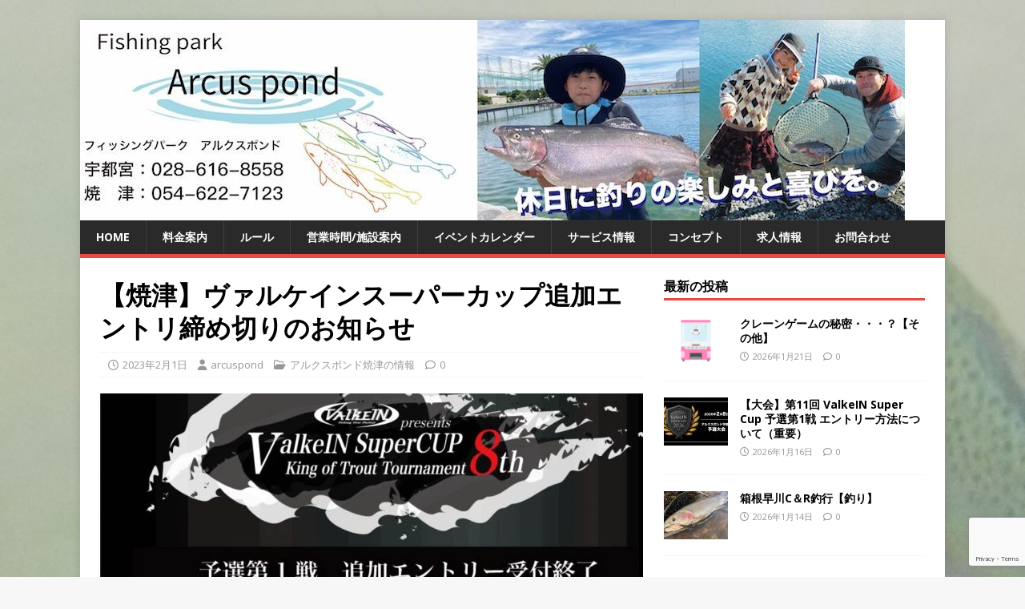

--- FILE ---
content_type: text/html; charset=UTF-8
request_url: https://www.arcus-pond.com/%E3%80%90%E7%84%BC%E6%B4%A5%E3%80%91%E3%83%B4%E3%82%A1%E3%83%AB%E3%82%B1%E3%82%A4%E3%83%B3%E3%82%B9%E3%83%BC%E3%83%91%E3%83%BC%E3%82%AB%E3%83%83%E3%83%97%E8%BF%BD%E5%8A%A0%E3%82%A8%E3%83%B3%E3%83%88/
body_size: 45492
content:
<!DOCTYPE html>
<html class="no-js" lang="ja">
<head>
<meta charset="UTF-8">
<meta name="viewport" content="width=device-width, initial-scale=1.0">
<link rel="profile" href="http://gmpg.org/xfn/11" />
<title>【焼津】ヴァルケインスーパーカップ追加エントリ締め切りのお知らせ &#8211; ARCUS POND</title>
<meta name='robots' content='max-image-preview:large' />
<link rel='dns-prefetch' href='//static.addtoany.com' />
<link rel='dns-prefetch' href='//fonts.googleapis.com' />
<link rel="alternate" type="application/rss+xml" title="ARCUS POND &raquo; フィード" href="https://www.arcus-pond.com/wp/feed/" />
<link rel="alternate" type="application/rss+xml" title="ARCUS POND &raquo; コメントフィード" href="https://www.arcus-pond.com/wp/comments/feed/" />
<script type="text/javascript">
/* <![CDATA[ */
window._wpemojiSettings = {"baseUrl":"https:\/\/s.w.org\/images\/core\/emoji\/15.0.3\/72x72\/","ext":".png","svgUrl":"https:\/\/s.w.org\/images\/core\/emoji\/15.0.3\/svg\/","svgExt":".svg","source":{"concatemoji":"https:\/\/www.arcus-pond.com\/wp\/wp-includes\/js\/wp-emoji-release.min.js?ver=6.6.4"}};
/*! This file is auto-generated */
!function(i,n){var o,s,e;function c(e){try{var t={supportTests:e,timestamp:(new Date).valueOf()};sessionStorage.setItem(o,JSON.stringify(t))}catch(e){}}function p(e,t,n){e.clearRect(0,0,e.canvas.width,e.canvas.height),e.fillText(t,0,0);var t=new Uint32Array(e.getImageData(0,0,e.canvas.width,e.canvas.height).data),r=(e.clearRect(0,0,e.canvas.width,e.canvas.height),e.fillText(n,0,0),new Uint32Array(e.getImageData(0,0,e.canvas.width,e.canvas.height).data));return t.every(function(e,t){return e===r[t]})}function u(e,t,n){switch(t){case"flag":return n(e,"\ud83c\udff3\ufe0f\u200d\u26a7\ufe0f","\ud83c\udff3\ufe0f\u200b\u26a7\ufe0f")?!1:!n(e,"\ud83c\uddfa\ud83c\uddf3","\ud83c\uddfa\u200b\ud83c\uddf3")&&!n(e,"\ud83c\udff4\udb40\udc67\udb40\udc62\udb40\udc65\udb40\udc6e\udb40\udc67\udb40\udc7f","\ud83c\udff4\u200b\udb40\udc67\u200b\udb40\udc62\u200b\udb40\udc65\u200b\udb40\udc6e\u200b\udb40\udc67\u200b\udb40\udc7f");case"emoji":return!n(e,"\ud83d\udc26\u200d\u2b1b","\ud83d\udc26\u200b\u2b1b")}return!1}function f(e,t,n){var r="undefined"!=typeof WorkerGlobalScope&&self instanceof WorkerGlobalScope?new OffscreenCanvas(300,150):i.createElement("canvas"),a=r.getContext("2d",{willReadFrequently:!0}),o=(a.textBaseline="top",a.font="600 32px Arial",{});return e.forEach(function(e){o[e]=t(a,e,n)}),o}function t(e){var t=i.createElement("script");t.src=e,t.defer=!0,i.head.appendChild(t)}"undefined"!=typeof Promise&&(o="wpEmojiSettingsSupports",s=["flag","emoji"],n.supports={everything:!0,everythingExceptFlag:!0},e=new Promise(function(e){i.addEventListener("DOMContentLoaded",e,{once:!0})}),new Promise(function(t){var n=function(){try{var e=JSON.parse(sessionStorage.getItem(o));if("object"==typeof e&&"number"==typeof e.timestamp&&(new Date).valueOf()<e.timestamp+604800&&"object"==typeof e.supportTests)return e.supportTests}catch(e){}return null}();if(!n){if("undefined"!=typeof Worker&&"undefined"!=typeof OffscreenCanvas&&"undefined"!=typeof URL&&URL.createObjectURL&&"undefined"!=typeof Blob)try{var e="postMessage("+f.toString()+"("+[JSON.stringify(s),u.toString(),p.toString()].join(",")+"));",r=new Blob([e],{type:"text/javascript"}),a=new Worker(URL.createObjectURL(r),{name:"wpTestEmojiSupports"});return void(a.onmessage=function(e){c(n=e.data),a.terminate(),t(n)})}catch(e){}c(n=f(s,u,p))}t(n)}).then(function(e){for(var t in e)n.supports[t]=e[t],n.supports.everything=n.supports.everything&&n.supports[t],"flag"!==t&&(n.supports.everythingExceptFlag=n.supports.everythingExceptFlag&&n.supports[t]);n.supports.everythingExceptFlag=n.supports.everythingExceptFlag&&!n.supports.flag,n.DOMReady=!1,n.readyCallback=function(){n.DOMReady=!0}}).then(function(){return e}).then(function(){var e;n.supports.everything||(n.readyCallback(),(e=n.source||{}).concatemoji?t(e.concatemoji):e.wpemoji&&e.twemoji&&(t(e.twemoji),t(e.wpemoji)))}))}((window,document),window._wpemojiSettings);
/* ]]> */
</script>
<link rel='stylesheet' id='sbi_styles-css' href='https://www.arcus-pond.com/wp/wp-content/plugins/instagram-feed/css/sbi-styles.min.css?ver=6.10.0' type='text/css' media='all' />
<style id='wp-emoji-styles-inline-css' type='text/css'>

	img.wp-smiley, img.emoji {
		display: inline !important;
		border: none !important;
		box-shadow: none !important;
		height: 1em !important;
		width: 1em !important;
		margin: 0 0.07em !important;
		vertical-align: -0.1em !important;
		background: none !important;
		padding: 0 !important;
	}
</style>
<link rel='stylesheet' id='wp-block-library-css' href='https://www.arcus-pond.com/wp/wp-includes/css/dist/block-library/style.min.css?ver=6.6.4' type='text/css' media='all' />
<style id='classic-theme-styles-inline-css' type='text/css'>
/*! This file is auto-generated */
.wp-block-button__link{color:#fff;background-color:#32373c;border-radius:9999px;box-shadow:none;text-decoration:none;padding:calc(.667em + 2px) calc(1.333em + 2px);font-size:1.125em}.wp-block-file__button{background:#32373c;color:#fff;text-decoration:none}
</style>
<style id='global-styles-inline-css' type='text/css'>
:root{--wp--preset--aspect-ratio--square: 1;--wp--preset--aspect-ratio--4-3: 4/3;--wp--preset--aspect-ratio--3-4: 3/4;--wp--preset--aspect-ratio--3-2: 3/2;--wp--preset--aspect-ratio--2-3: 2/3;--wp--preset--aspect-ratio--16-9: 16/9;--wp--preset--aspect-ratio--9-16: 9/16;--wp--preset--color--black: #000000;--wp--preset--color--cyan-bluish-gray: #abb8c3;--wp--preset--color--white: #ffffff;--wp--preset--color--pale-pink: #f78da7;--wp--preset--color--vivid-red: #cf2e2e;--wp--preset--color--luminous-vivid-orange: #ff6900;--wp--preset--color--luminous-vivid-amber: #fcb900;--wp--preset--color--light-green-cyan: #7bdcb5;--wp--preset--color--vivid-green-cyan: #00d084;--wp--preset--color--pale-cyan-blue: #8ed1fc;--wp--preset--color--vivid-cyan-blue: #0693e3;--wp--preset--color--vivid-purple: #9b51e0;--wp--preset--gradient--vivid-cyan-blue-to-vivid-purple: linear-gradient(135deg,rgba(6,147,227,1) 0%,rgb(155,81,224) 100%);--wp--preset--gradient--light-green-cyan-to-vivid-green-cyan: linear-gradient(135deg,rgb(122,220,180) 0%,rgb(0,208,130) 100%);--wp--preset--gradient--luminous-vivid-amber-to-luminous-vivid-orange: linear-gradient(135deg,rgba(252,185,0,1) 0%,rgba(255,105,0,1) 100%);--wp--preset--gradient--luminous-vivid-orange-to-vivid-red: linear-gradient(135deg,rgba(255,105,0,1) 0%,rgb(207,46,46) 100%);--wp--preset--gradient--very-light-gray-to-cyan-bluish-gray: linear-gradient(135deg,rgb(238,238,238) 0%,rgb(169,184,195) 100%);--wp--preset--gradient--cool-to-warm-spectrum: linear-gradient(135deg,rgb(74,234,220) 0%,rgb(151,120,209) 20%,rgb(207,42,186) 40%,rgb(238,44,130) 60%,rgb(251,105,98) 80%,rgb(254,248,76) 100%);--wp--preset--gradient--blush-light-purple: linear-gradient(135deg,rgb(255,206,236) 0%,rgb(152,150,240) 100%);--wp--preset--gradient--blush-bordeaux: linear-gradient(135deg,rgb(254,205,165) 0%,rgb(254,45,45) 50%,rgb(107,0,62) 100%);--wp--preset--gradient--luminous-dusk: linear-gradient(135deg,rgb(255,203,112) 0%,rgb(199,81,192) 50%,rgb(65,88,208) 100%);--wp--preset--gradient--pale-ocean: linear-gradient(135deg,rgb(255,245,203) 0%,rgb(182,227,212) 50%,rgb(51,167,181) 100%);--wp--preset--gradient--electric-grass: linear-gradient(135deg,rgb(202,248,128) 0%,rgb(113,206,126) 100%);--wp--preset--gradient--midnight: linear-gradient(135deg,rgb(2,3,129) 0%,rgb(40,116,252) 100%);--wp--preset--font-size--small: 13px;--wp--preset--font-size--medium: 20px;--wp--preset--font-size--large: 36px;--wp--preset--font-size--x-large: 42px;--wp--preset--spacing--20: 0.44rem;--wp--preset--spacing--30: 0.67rem;--wp--preset--spacing--40: 1rem;--wp--preset--spacing--50: 1.5rem;--wp--preset--spacing--60: 2.25rem;--wp--preset--spacing--70: 3.38rem;--wp--preset--spacing--80: 5.06rem;--wp--preset--shadow--natural: 6px 6px 9px rgba(0, 0, 0, 0.2);--wp--preset--shadow--deep: 12px 12px 50px rgba(0, 0, 0, 0.4);--wp--preset--shadow--sharp: 6px 6px 0px rgba(0, 0, 0, 0.2);--wp--preset--shadow--outlined: 6px 6px 0px -3px rgba(255, 255, 255, 1), 6px 6px rgba(0, 0, 0, 1);--wp--preset--shadow--crisp: 6px 6px 0px rgba(0, 0, 0, 1);}:where(.is-layout-flex){gap: 0.5em;}:where(.is-layout-grid){gap: 0.5em;}body .is-layout-flex{display: flex;}.is-layout-flex{flex-wrap: wrap;align-items: center;}.is-layout-flex > :is(*, div){margin: 0;}body .is-layout-grid{display: grid;}.is-layout-grid > :is(*, div){margin: 0;}:where(.wp-block-columns.is-layout-flex){gap: 2em;}:where(.wp-block-columns.is-layout-grid){gap: 2em;}:where(.wp-block-post-template.is-layout-flex){gap: 1.25em;}:where(.wp-block-post-template.is-layout-grid){gap: 1.25em;}.has-black-color{color: var(--wp--preset--color--black) !important;}.has-cyan-bluish-gray-color{color: var(--wp--preset--color--cyan-bluish-gray) !important;}.has-white-color{color: var(--wp--preset--color--white) !important;}.has-pale-pink-color{color: var(--wp--preset--color--pale-pink) !important;}.has-vivid-red-color{color: var(--wp--preset--color--vivid-red) !important;}.has-luminous-vivid-orange-color{color: var(--wp--preset--color--luminous-vivid-orange) !important;}.has-luminous-vivid-amber-color{color: var(--wp--preset--color--luminous-vivid-amber) !important;}.has-light-green-cyan-color{color: var(--wp--preset--color--light-green-cyan) !important;}.has-vivid-green-cyan-color{color: var(--wp--preset--color--vivid-green-cyan) !important;}.has-pale-cyan-blue-color{color: var(--wp--preset--color--pale-cyan-blue) !important;}.has-vivid-cyan-blue-color{color: var(--wp--preset--color--vivid-cyan-blue) !important;}.has-vivid-purple-color{color: var(--wp--preset--color--vivid-purple) !important;}.has-black-background-color{background-color: var(--wp--preset--color--black) !important;}.has-cyan-bluish-gray-background-color{background-color: var(--wp--preset--color--cyan-bluish-gray) !important;}.has-white-background-color{background-color: var(--wp--preset--color--white) !important;}.has-pale-pink-background-color{background-color: var(--wp--preset--color--pale-pink) !important;}.has-vivid-red-background-color{background-color: var(--wp--preset--color--vivid-red) !important;}.has-luminous-vivid-orange-background-color{background-color: var(--wp--preset--color--luminous-vivid-orange) !important;}.has-luminous-vivid-amber-background-color{background-color: var(--wp--preset--color--luminous-vivid-amber) !important;}.has-light-green-cyan-background-color{background-color: var(--wp--preset--color--light-green-cyan) !important;}.has-vivid-green-cyan-background-color{background-color: var(--wp--preset--color--vivid-green-cyan) !important;}.has-pale-cyan-blue-background-color{background-color: var(--wp--preset--color--pale-cyan-blue) !important;}.has-vivid-cyan-blue-background-color{background-color: var(--wp--preset--color--vivid-cyan-blue) !important;}.has-vivid-purple-background-color{background-color: var(--wp--preset--color--vivid-purple) !important;}.has-black-border-color{border-color: var(--wp--preset--color--black) !important;}.has-cyan-bluish-gray-border-color{border-color: var(--wp--preset--color--cyan-bluish-gray) !important;}.has-white-border-color{border-color: var(--wp--preset--color--white) !important;}.has-pale-pink-border-color{border-color: var(--wp--preset--color--pale-pink) !important;}.has-vivid-red-border-color{border-color: var(--wp--preset--color--vivid-red) !important;}.has-luminous-vivid-orange-border-color{border-color: var(--wp--preset--color--luminous-vivid-orange) !important;}.has-luminous-vivid-amber-border-color{border-color: var(--wp--preset--color--luminous-vivid-amber) !important;}.has-light-green-cyan-border-color{border-color: var(--wp--preset--color--light-green-cyan) !important;}.has-vivid-green-cyan-border-color{border-color: var(--wp--preset--color--vivid-green-cyan) !important;}.has-pale-cyan-blue-border-color{border-color: var(--wp--preset--color--pale-cyan-blue) !important;}.has-vivid-cyan-blue-border-color{border-color: var(--wp--preset--color--vivid-cyan-blue) !important;}.has-vivid-purple-border-color{border-color: var(--wp--preset--color--vivid-purple) !important;}.has-vivid-cyan-blue-to-vivid-purple-gradient-background{background: var(--wp--preset--gradient--vivid-cyan-blue-to-vivid-purple) !important;}.has-light-green-cyan-to-vivid-green-cyan-gradient-background{background: var(--wp--preset--gradient--light-green-cyan-to-vivid-green-cyan) !important;}.has-luminous-vivid-amber-to-luminous-vivid-orange-gradient-background{background: var(--wp--preset--gradient--luminous-vivid-amber-to-luminous-vivid-orange) !important;}.has-luminous-vivid-orange-to-vivid-red-gradient-background{background: var(--wp--preset--gradient--luminous-vivid-orange-to-vivid-red) !important;}.has-very-light-gray-to-cyan-bluish-gray-gradient-background{background: var(--wp--preset--gradient--very-light-gray-to-cyan-bluish-gray) !important;}.has-cool-to-warm-spectrum-gradient-background{background: var(--wp--preset--gradient--cool-to-warm-spectrum) !important;}.has-blush-light-purple-gradient-background{background: var(--wp--preset--gradient--blush-light-purple) !important;}.has-blush-bordeaux-gradient-background{background: var(--wp--preset--gradient--blush-bordeaux) !important;}.has-luminous-dusk-gradient-background{background: var(--wp--preset--gradient--luminous-dusk) !important;}.has-pale-ocean-gradient-background{background: var(--wp--preset--gradient--pale-ocean) !important;}.has-electric-grass-gradient-background{background: var(--wp--preset--gradient--electric-grass) !important;}.has-midnight-gradient-background{background: var(--wp--preset--gradient--midnight) !important;}.has-small-font-size{font-size: var(--wp--preset--font-size--small) !important;}.has-medium-font-size{font-size: var(--wp--preset--font-size--medium) !important;}.has-large-font-size{font-size: var(--wp--preset--font-size--large) !important;}.has-x-large-font-size{font-size: var(--wp--preset--font-size--x-large) !important;}
:where(.wp-block-post-template.is-layout-flex){gap: 1.25em;}:where(.wp-block-post-template.is-layout-grid){gap: 1.25em;}
:where(.wp-block-columns.is-layout-flex){gap: 2em;}:where(.wp-block-columns.is-layout-grid){gap: 2em;}
:root :where(.wp-block-pullquote){font-size: 1.5em;line-height: 1.6;}
</style>
<link rel='stylesheet' id='contact-form-7-css' href='https://www.arcus-pond.com/wp/wp-content/plugins/contact-form-7/includes/css/styles.css?ver=6.0.6' type='text/css' media='all' />
<link rel='stylesheet' id='mh-google-fonts-css' href='https://fonts.googleapis.com/css?family=Open+Sans:400,400italic,700,600' type='text/css' media='all' />
<link rel='stylesheet' id='mh-magazine-lite-css' href='https://www.arcus-pond.com/wp/wp-content/themes/mh-magazine-lite/style.css?ver=2.10.0' type='text/css' media='all' />
<link rel='stylesheet' id='mh-font-awesome-css' href='https://www.arcus-pond.com/wp/wp-content/themes/mh-magazine-lite/includes/font-awesome.min.css' type='text/css' media='all' />
<link rel='stylesheet' id='addtoany-css' href='https://www.arcus-pond.com/wp/wp-content/plugins/add-to-any/addtoany.min.css?ver=1.16' type='text/css' media='all' />
<script type="text/javascript" id="addtoany-core-js-before">
/* <![CDATA[ */
window.a2a_config=window.a2a_config||{};a2a_config.callbacks=[];a2a_config.overlays=[];a2a_config.templates={};a2a_localize = {
	Share: "共有",
	Save: "ブックマーク",
	Subscribe: "購読",
	Email: "メール",
	Bookmark: "ブックマーク",
	ShowAll: "すべて表示する",
	ShowLess: "小さく表示する",
	FindServices: "サービスを探す",
	FindAnyServiceToAddTo: "追加するサービスを今すぐ探す",
	PoweredBy: "Powered by",
	ShareViaEmail: "メールでシェアする",
	SubscribeViaEmail: "メールで購読する",
	BookmarkInYourBrowser: "ブラウザにブックマーク",
	BookmarkInstructions: "このページをブックマークするには、 Ctrl+D または \u2318+D を押下。",
	AddToYourFavorites: "お気に入りに追加",
	SendFromWebOrProgram: "任意のメールアドレスまたはメールプログラムから送信",
	EmailProgram: "メールプログラム",
	More: "詳細&#8230;",
	ThanksForSharing: "共有ありがとうございます !",
	ThanksForFollowing: "フォローありがとうございます !"
};
/* ]]> */
</script>
<script type="text/javascript" defer src="https://static.addtoany.com/menu/page.js" id="addtoany-core-js"></script>
<script type="text/javascript" src="https://www.arcus-pond.com/wp/wp-includes/js/jquery/jquery.min.js?ver=3.7.1" id="jquery-core-js"></script>
<script type="text/javascript" src="https://www.arcus-pond.com/wp/wp-includes/js/jquery/jquery-migrate.min.js?ver=3.4.1" id="jquery-migrate-js"></script>
<script type="text/javascript" defer src="https://www.arcus-pond.com/wp/wp-content/plugins/add-to-any/addtoany.min.js?ver=1.1" id="addtoany-jquery-js"></script>
<script type="text/javascript" id="mh-scripts-js-extra">
/* <![CDATA[ */
var mh_magazine = {"text":{"toggle_menu":"Toggle Menu"}};
/* ]]> */
</script>
<script type="text/javascript" src="https://www.arcus-pond.com/wp/wp-content/themes/mh-magazine-lite/js/scripts.js?ver=2.10.0" id="mh-scripts-js"></script>
<link rel="https://api.w.org/" href="https://www.arcus-pond.com/wp/wp-json/" /><link rel="alternate" title="JSON" type="application/json" href="https://www.arcus-pond.com/wp/wp-json/wp/v2/posts/4934" /><link rel="EditURI" type="application/rsd+xml" title="RSD" href="https://www.arcus-pond.com/wp/xmlrpc.php?rsd" />
<meta name="generator" content="WordPress 6.6.4" />
<link rel="canonical" href="https://www.arcus-pond.com/wp/%e3%80%90%e7%84%bc%e6%b4%a5%e3%80%91%e3%83%b4%e3%82%a1%e3%83%ab%e3%82%b1%e3%82%a4%e3%83%b3%e3%82%b9%e3%83%bc%e3%83%91%e3%83%bc%e3%82%ab%e3%83%83%e3%83%97%e8%bf%bd%e5%8a%a0%e3%82%a8%e3%83%b3%e3%83%88/" />
<link rel='shortlink' href='https://www.arcus-pond.com/wp/?p=4934' />
<link rel="alternate" title="oEmbed (JSON)" type="application/json+oembed" href="https://www.arcus-pond.com/wp/wp-json/oembed/1.0/embed?url=https%3A%2F%2Fwww.arcus-pond.com%2Fwp%2F%25e3%2580%2590%25e7%2584%25bc%25e6%25b4%25a5%25e3%2580%2591%25e3%2583%25b4%25e3%2582%25a1%25e3%2583%25ab%25e3%2582%25b1%25e3%2582%25a4%25e3%2583%25b3%25e3%2582%25b9%25e3%2583%25bc%25e3%2583%2591%25e3%2583%25bc%25e3%2582%25ab%25e3%2583%2583%25e3%2583%2597%25e8%25bf%25bd%25e5%258a%25a0%25e3%2582%25a8%25e3%2583%25b3%25e3%2583%2588%2F" />
<link rel="alternate" title="oEmbed (XML)" type="text/xml+oembed" href="https://www.arcus-pond.com/wp/wp-json/oembed/1.0/embed?url=https%3A%2F%2Fwww.arcus-pond.com%2Fwp%2F%25e3%2580%2590%25e7%2584%25bc%25e6%25b4%25a5%25e3%2580%2591%25e3%2583%25b4%25e3%2582%25a1%25e3%2583%25ab%25e3%2582%25b1%25e3%2582%25a4%25e3%2583%25b3%25e3%2582%25b9%25e3%2583%25bc%25e3%2583%2591%25e3%2583%25bc%25e3%2582%25ab%25e3%2583%2583%25e3%2583%2597%25e8%25bf%25bd%25e5%258a%25a0%25e3%2582%25a8%25e3%2583%25b3%25e3%2583%2588%2F&#038;format=xml" />
<!--[if lt IE 9]>
<script src="https://www.arcus-pond.com/wp/wp-content/themes/mh-magazine-lite/js/css3-mediaqueries.js"></script>
<![endif]-->
<meta name="bmi-version" content="2.0.0" /><style type="text/css" id="custom-background-css">
body.custom-background { background-image: url("https://www.arcus-pond.com/wp/wp-content/uploads/2017/09/arcus_haikei.jpg"); background-position: left top; background-size: auto; background-repeat: repeat; background-attachment: scroll; }
</style>
	      <script defer type="text/javascript" id="bmip-js-inline-remove-js">
        function objectToQueryString(obj){
          return Object.keys(obj).map(key => key + '=' + obj[key]).join('&');
        }

        function globalBMIKeepAlive() {
          let xhr = new XMLHttpRequest();
          let data = { action: "bmip_keepalive", token: "bmip", f: "refresh" };
          let url = 'https://www.arcus-pond.com/wp/wp-admin/admin-ajax.php' + '?' + objectToQueryString(data);
          xhr.open('POST', url, true);
          xhr.setRequestHeader("X-Requested-With", "XMLHttpRequest");
          xhr.onreadystatechange = function () {
            if (xhr.readyState === 4) {
              let response;
              if (response = JSON.parse(xhr.responseText)) {
                if (typeof response.status != 'undefined' && response.status === 'success') {
                  //setTimeout(globalBMIKeepAlive, 3000);
                } else {
                  //setTimeout(globalBMIKeepAlive, 20000);
                }
              }
            }
          };

          xhr.send(JSON.stringify(data));
        }

        document.querySelector('#bmip-js-inline-remove-js').remove();
      </script>
      <link rel="icon" href="https://www.arcus-pond.com/wp/wp-content/uploads/2024/10/icon250-150x150.png" sizes="32x32" />
<link rel="icon" href="https://www.arcus-pond.com/wp/wp-content/uploads/2024/10/icon250.png" sizes="192x192" />
<link rel="apple-touch-icon" href="https://www.arcus-pond.com/wp/wp-content/uploads/2024/10/icon250.png" />
<meta name="msapplication-TileImage" content="https://www.arcus-pond.com/wp/wp-content/uploads/2024/10/icon250.png" />
</head>
<body id="mh-mobile" class="post-template-default single single-post postid-4934 single-format-standard custom-background metaslider-plugin mh-right-sb" itemscope="itemscope" itemtype="https://schema.org/WebPage">
<div class="mh-container mh-container-outer">
<div class="mh-header-mobile-nav mh-clearfix"></div>
<header class="mh-header" itemscope="itemscope" itemtype="https://schema.org/WPHeader">
	<div class="mh-container mh-container-inner mh-row mh-clearfix">
		<div class="mh-custom-header mh-clearfix">
<a class="mh-header-image-link" href="https://www.arcus-pond.com/wp/" title="ARCUS POND" rel="home">
<img class="mh-header-image" src="https://www.arcus-pond.com/wp/wp-content/uploads/2024/04/cropped-HP-1030x250-1.jpg" height="250" width="1030" alt="ARCUS POND" />
</a>
</div>
	</div>
	<div class="mh-main-nav-wrap">
		<nav class="mh-navigation mh-main-nav mh-container mh-container-inner mh-clearfix" itemscope="itemscope" itemtype="https://schema.org/SiteNavigationElement">
			<div class="menu"><ul>
<li class="page_item page-item-4"><a href="https://www.arcus-pond.com/wp/">HOME</a></li>
<li class="page_item page-item-7"><a href="https://www.arcus-pond.com/wp/eigyo/">料金案内</a></li>
<li class="page_item page-item-9"><a href="https://www.arcus-pond.com/wp/rule/">ルール</a></li>
<li class="page_item page-item-11 page_item_has_children"><a href="https://www.arcus-pond.com/wp/shisetsu/">営業時間/施設案内</a>
<ul class='children'>
	<li class="page_item page-item-192"><a href="https://www.arcus-pond.com/wp/shisetsu/%e3%82%a2%e3%83%ab%e3%82%af%e3%82%b9%e3%83%9d%e3%83%b3%e3%83%89%e5%ae%87%e9%83%bd%e5%ae%ae/">アルクスポンド宇都宮</a></li>
	<li class="page_item page-item-189"><a href="https://www.arcus-pond.com/wp/shisetsu/%e3%82%a2%e3%83%ab%e3%82%af%e3%82%b9%e3%83%9d%e3%83%b3%e3%83%89%e7%84%bc%e6%b4%a5/">アルクスポンド焼津</a></li>
</ul>
</li>
<li class="page_item page-item-9245 page_item_has_children"><a href="https://www.arcus-pond.com/wp/%e3%82%a4%e3%83%99%e3%83%b3%e3%83%88%e3%82%ab%e3%83%ac%e3%83%b3%e3%83%80%e3%83%bc/">イベントカレンダー</a>
<ul class='children'>
	<li class="page_item page-item-9250"><a href="https://www.arcus-pond.com/wp/%e3%82%a4%e3%83%99%e3%83%b3%e3%83%88%e3%82%ab%e3%83%ac%e3%83%b3%e3%83%80%e3%83%bc/%e3%82%a2%e3%83%ab%e3%82%af%e3%82%b9%e3%83%9d%e3%83%b3%e3%83%89%e5%ae%87%e9%83%bd%e5%ae%ae/">アルクスポンド宇都宮</a></li>
	<li class="page_item page-item-9252"><a href="https://www.arcus-pond.com/wp/%e3%82%a4%e3%83%99%e3%83%b3%e3%83%88%e3%82%ab%e3%83%ac%e3%83%b3%e3%83%80%e3%83%bc/%e3%82%a2%e3%83%ab%e3%82%af%e3%82%b9%e3%83%9d%e3%83%b3%e3%83%89%e7%84%bc%e6%b4%a5/">アルクスポンド焼津</a></li>
</ul>
</li>
<li class="page_item page-item-13"><a href="https://www.arcus-pond.com/wp/service/">サービス情報</a></li>
<li class="page_item page-item-15"><a href="https://www.arcus-pond.com/wp/concept/">コンセプト</a></li>
<li class="page_item page-item-842"><a href="https://www.arcus-pond.com/wp/recruit/">求人情報</a></li>
<li class="page_item page-item-4211 page_item_has_children"><a href="https://www.arcus-pond.com/wp/toiawase/">お問合わせ</a>
<ul class='children'>
	<li class="page_item page-item-19"><a href="https://www.arcus-pond.com/wp/toiawase/u-mail/">宇都宮　お問合せフォーム</a></li>
	<li class="page_item page-item-4145"><a href="https://www.arcus-pond.com/wp/toiawase/y-mail/">焼津　お問合せフォーム</a></li>
</ul>
</li>
</ul></div>
		</nav>
	</div>
</header><div class="mh-wrapper mh-clearfix">
	<div id="main-content" class="mh-content" role="main" itemprop="mainContentOfPage"><article id="post-4934" class="post-4934 post type-post status-publish format-standard has-post-thumbnail hentry category-yaizu">
	<header class="entry-header mh-clearfix"><h1 class="entry-title">【焼津】ヴァルケインスーパーカップ追加エントリ締め切りのお知らせ</h1><p class="mh-meta entry-meta">
<span class="entry-meta-date updated"><i class="far fa-clock"></i><a href="https://www.arcus-pond.com/wp/2023/02/">2023年2月1日</a></span>
<span class="entry-meta-author author vcard"><i class="fa fa-user"></i><a class="fn" href="https://www.arcus-pond.com/wp/author/arcuspond/">arcuspond</a></span>
<span class="entry-meta-categories"><i class="far fa-folder-open"></i><a href="https://www.arcus-pond.com/wp/category/yaizu/" rel="category tag">アルクスポンド焼津の情報</a></span>
<span class="entry-meta-comments"><i class="far fa-comment"></i><a class="mh-comment-scroll" href="https://www.arcus-pond.com/wp/%e3%80%90%e7%84%bc%e6%b4%a5%e3%80%91%e3%83%b4%e3%82%a1%e3%83%ab%e3%82%b1%e3%82%a4%e3%83%b3%e3%82%b9%e3%83%bc%e3%83%91%e3%83%bc%e3%82%ab%e3%83%83%e3%83%97%e8%bf%bd%e5%8a%a0%e3%82%a8%e3%83%b3%e3%83%88/#mh-comments">0</a></span>
</p>
	</header>
		<div class="entry-content mh-clearfix">
<figure class="entry-thumbnail">
<img src="https://www.arcus-pond.com/wp/wp-content/uploads/2023/02/Screenshot_20230201-155507_Valkein-678x381.jpg" alt="" title="Screenshot_20230201-155507_Valkein" />
</figure>
<div class="addtoany_share_save_container addtoany_content addtoany_content_top"><div class="a2a_kit a2a_kit_size_32 addtoany_list" data-a2a-url="https://www.arcus-pond.com/wp/%e3%80%90%e7%84%bc%e6%b4%a5%e3%80%91%e3%83%b4%e3%82%a1%e3%83%ab%e3%82%b1%e3%82%a4%e3%83%b3%e3%82%b9%e3%83%bc%e3%83%91%e3%83%bc%e3%82%ab%e3%83%83%e3%83%97%e8%bf%bd%e5%8a%a0%e3%82%a8%e3%83%b3%e3%83%88/" data-a2a-title="【焼津】ヴァルケインスーパーカップ追加エントリ締め切りのお知らせ"><a class="a2a_button_facebook" href="https://www.addtoany.com/add_to/facebook?linkurl=https%3A%2F%2Fwww.arcus-pond.com%2Fwp%2F%25e3%2580%2590%25e7%2584%25bc%25e6%25b4%25a5%25e3%2580%2591%25e3%2583%25b4%25e3%2582%25a1%25e3%2583%25ab%25e3%2582%25b1%25e3%2582%25a4%25e3%2583%25b3%25e3%2582%25b9%25e3%2583%25bc%25e3%2583%2591%25e3%2583%25bc%25e3%2582%25ab%25e3%2583%2583%25e3%2583%2597%25e8%25bf%25bd%25e5%258a%25a0%25e3%2582%25a8%25e3%2583%25b3%25e3%2583%2588%2F&amp;linkname=%E3%80%90%E7%84%BC%E6%B4%A5%E3%80%91%E3%83%B4%E3%82%A1%E3%83%AB%E3%82%B1%E3%82%A4%E3%83%B3%E3%82%B9%E3%83%BC%E3%83%91%E3%83%BC%E3%82%AB%E3%83%83%E3%83%97%E8%BF%BD%E5%8A%A0%E3%82%A8%E3%83%B3%E3%83%88%E3%83%AA%E7%B7%A0%E3%82%81%E5%88%87%E3%82%8A%E3%81%AE%E3%81%8A%E7%9F%A5%E3%82%89%E3%81%9B" title="Facebook" rel="nofollow noopener" target="_blank"></a><a class="a2a_button_twitter" href="https://www.addtoany.com/add_to/twitter?linkurl=https%3A%2F%2Fwww.arcus-pond.com%2Fwp%2F%25e3%2580%2590%25e7%2584%25bc%25e6%25b4%25a5%25e3%2580%2591%25e3%2583%25b4%25e3%2582%25a1%25e3%2583%25ab%25e3%2582%25b1%25e3%2582%25a4%25e3%2583%25b3%25e3%2582%25b9%25e3%2583%25bc%25e3%2583%2591%25e3%2583%25bc%25e3%2582%25ab%25e3%2583%2583%25e3%2583%2597%25e8%25bf%25bd%25e5%258a%25a0%25e3%2582%25a8%25e3%2583%25b3%25e3%2583%2588%2F&amp;linkname=%E3%80%90%E7%84%BC%E6%B4%A5%E3%80%91%E3%83%B4%E3%82%A1%E3%83%AB%E3%82%B1%E3%82%A4%E3%83%B3%E3%82%B9%E3%83%BC%E3%83%91%E3%83%BC%E3%82%AB%E3%83%83%E3%83%97%E8%BF%BD%E5%8A%A0%E3%82%A8%E3%83%B3%E3%83%88%E3%83%AA%E7%B7%A0%E3%82%81%E5%88%87%E3%82%8A%E3%81%AE%E3%81%8A%E7%9F%A5%E3%82%89%E3%81%9B" title="Twitter" rel="nofollow noopener" target="_blank"></a><a class="a2a_button_line" href="https://www.addtoany.com/add_to/line?linkurl=https%3A%2F%2Fwww.arcus-pond.com%2Fwp%2F%25e3%2580%2590%25e7%2584%25bc%25e6%25b4%25a5%25e3%2580%2591%25e3%2583%25b4%25e3%2582%25a1%25e3%2583%25ab%25e3%2582%25b1%25e3%2582%25a4%25e3%2583%25b3%25e3%2582%25b9%25e3%2583%25bc%25e3%2583%2591%25e3%2583%25bc%25e3%2582%25ab%25e3%2583%2583%25e3%2583%2597%25e8%25bf%25bd%25e5%258a%25a0%25e3%2582%25a8%25e3%2583%25b3%25e3%2583%2588%2F&amp;linkname=%E3%80%90%E7%84%BC%E6%B4%A5%E3%80%91%E3%83%B4%E3%82%A1%E3%83%AB%E3%82%B1%E3%82%A4%E3%83%B3%E3%82%B9%E3%83%BC%E3%83%91%E3%83%BC%E3%82%AB%E3%83%83%E3%83%97%E8%BF%BD%E5%8A%A0%E3%82%A8%E3%83%B3%E3%83%88%E3%83%AA%E7%B7%A0%E3%82%81%E5%88%87%E3%82%8A%E3%81%AE%E3%81%8A%E7%9F%A5%E3%82%89%E3%81%9B" title="Line" rel="nofollow noopener" target="_blank"></a><a class="a2a_button_mixi" href="https://www.addtoany.com/add_to/mixi?linkurl=https%3A%2F%2Fwww.arcus-pond.com%2Fwp%2F%25e3%2580%2590%25e7%2584%25bc%25e6%25b4%25a5%25e3%2580%2591%25e3%2583%25b4%25e3%2582%25a1%25e3%2583%25ab%25e3%2582%25b1%25e3%2582%25a4%25e3%2583%25b3%25e3%2582%25b9%25e3%2583%25bc%25e3%2583%2591%25e3%2583%25bc%25e3%2582%25ab%25e3%2583%2583%25e3%2583%2597%25e8%25bf%25bd%25e5%258a%25a0%25e3%2582%25a8%25e3%2583%25b3%25e3%2583%2588%2F&amp;linkname=%E3%80%90%E7%84%BC%E6%B4%A5%E3%80%91%E3%83%B4%E3%82%A1%E3%83%AB%E3%82%B1%E3%82%A4%E3%83%B3%E3%82%B9%E3%83%BC%E3%83%91%E3%83%BC%E3%82%AB%E3%83%83%E3%83%97%E8%BF%BD%E5%8A%A0%E3%82%A8%E3%83%B3%E3%83%88%E3%83%AA%E7%B7%A0%E3%82%81%E5%88%87%E3%82%8A%E3%81%AE%E3%81%8A%E7%9F%A5%E3%82%89%E3%81%9B" title="Mixi" rel="nofollow noopener" target="_blank"></a></div></div><p>アルクスポンド焼津です。<br />
第8回ヴァルケインスーパーカップ<br />
予選第1戦 アルクスポンド焼津戦<br />
上記大会にエントリーいただいた皆様、誠にありがとうございました。<br />
おかげさまで定員に達した為、追加エントリー受付を終了とさせていただいています。</p>
<p>大会開催に関しまして政府・地方自治体のガイドラインに沿って<br />
参加される選手の皆様の安全を最大限に考慮した大会開催・<br />
運営を行ってまいりますので、<br />
何卒よろしくお願いいたします。</p>
	</div></article><nav class="mh-post-nav mh-row mh-clearfix" itemscope="itemscope" itemtype="https://schema.org/SiteNavigationElement">
<div class="mh-col-1-2 mh-post-nav-item mh-post-nav-prev">
<a href="https://www.arcus-pond.com/wp/%e3%80%90%e3%82%a2%e3%83%ab%e3%82%af%e3%82%b9%e3%83%9d%e3%83%b3%e3%83%89%e7%84%bc%e6%b4%a5%e3%80%912%e6%9c%88%e3%81%ae%e6%94%be%e6%b5%81%e6%83%85%e5%a0%b1-2/" rel="prev"><img width="80" height="60" src="https://www.arcus-pond.com/wp/wp-content/uploads/2023/02/IMG_5825-1-80x60.jpg" class="attachment-mh-magazine-lite-small size-mh-magazine-lite-small wp-post-image" alt="" decoding="async" srcset="https://www.arcus-pond.com/wp/wp-content/uploads/2023/02/IMG_5825-1-80x60.jpg 80w, https://www.arcus-pond.com/wp/wp-content/uploads/2023/02/IMG_5825-1-640x480.jpg 640w, https://www.arcus-pond.com/wp/wp-content/uploads/2023/02/IMG_5825-1-326x245.jpg 326w, https://www.arcus-pond.com/wp/wp-content/uploads/2023/02/IMG_5825-1.jpg 650w" sizes="(max-width: 80px) 100vw, 80px" /><span>Previous</span><p>【アルクスポンド焼津】2月の放流情報</p></a></div>
<div class="mh-col-1-2 mh-post-nav-item mh-post-nav-next">
<a href="https://www.arcus-pond.com/wp/%e3%83%b4%e3%82%a1%e3%83%ab%e3%82%b1%e3%82%a4%e3%83%b3%e3%82%b9%e3%83%bc%e3%83%91%e3%83%bc%e3%82%ab%e3%83%83%e3%83%97%e7%84%bc%e6%b4%a5%e6%88%a6%e3%80%80%e3%82%a8%e3%83%b3%e3%83%88%e3%83%aa%e7%b7%a0/" rel="next"><img width="80" height="60" src="https://www.arcus-pond.com/wp/wp-content/uploads/2023/02/Screenshot_20230202-222241_Valkein-80x60.jpg" class="attachment-mh-magazine-lite-small size-mh-magazine-lite-small wp-post-image" alt="" decoding="async" srcset="https://www.arcus-pond.com/wp/wp-content/uploads/2023/02/Screenshot_20230202-222241_Valkein-80x60.jpg 80w, https://www.arcus-pond.com/wp/wp-content/uploads/2023/02/Screenshot_20230202-222241_Valkein-678x509.jpg 678w, https://www.arcus-pond.com/wp/wp-content/uploads/2023/02/Screenshot_20230202-222241_Valkein-326x245.jpg 326w" sizes="(max-width: 80px) 100vw, 80px" /><span>Next</span><p>ヴァルケインスーパーカップ焼津戦　エントリ締め切り間近です。</p></a></div>
</nav>
	</div>
	<aside class="mh-widget-col-1 mh-sidebar" itemscope="itemscope" itemtype="https://schema.org/WPSideBar"><div id="mh_custom_posts-3" class="mh-widget mh_custom_posts"><h4 class="mh-widget-title"><span class="mh-widget-title-inner">最新の投稿</span></h4>			<ul class="mh-custom-posts-widget mh-clearfix">					<li class="post-9751 mh-custom-posts-item mh-custom-posts-small mh-clearfix">
						<figure class="mh-custom-posts-thumb">
							<a href="https://www.arcus-pond.com/wp/%e3%82%af%e3%83%ac%e3%83%bc%e3%83%b3%e3%82%b2%e3%83%bc%e3%83%a0%e3%81%ae%e7%a7%98%e5%af%86%e3%83%bb%e3%83%bb%e3%83%bb%ef%bc%9f/" title="クレーンゲームの秘密・・・？【その他】"><img width="80" height="60" src="https://www.arcus-pond.com/wp/wp-content/uploads/2026/01/rdesign_09362-800x600-1.png" class="attachment-mh-magazine-lite-small size-mh-magazine-lite-small wp-post-image" alt="" decoding="async" loading="lazy" />							</a>
						</figure>
						<div class="mh-custom-posts-header">
							<p class="mh-custom-posts-small-title">
								<a href="https://www.arcus-pond.com/wp/%e3%82%af%e3%83%ac%e3%83%bc%e3%83%b3%e3%82%b2%e3%83%bc%e3%83%a0%e3%81%ae%e7%a7%98%e5%af%86%e3%83%bb%e3%83%bb%e3%83%bb%ef%bc%9f/" title="クレーンゲームの秘密・・・？【その他】">
									クレーンゲームの秘密・・・？【その他】								</a>
							</p>
							<div class="mh-meta mh-custom-posts-meta">
								<span class="mh-meta-date updated"><i class="far fa-clock"></i>2026年1月21日</span>
<span class="mh-meta-comments"><i class="far fa-comment"></i><a class="mh-comment-count-link" href="https://www.arcus-pond.com/wp/%e3%82%af%e3%83%ac%e3%83%bc%e3%83%b3%e3%82%b2%e3%83%bc%e3%83%a0%e3%81%ae%e7%a7%98%e5%af%86%e3%83%bb%e3%83%bb%e3%83%bb%ef%bc%9f/#mh-comments">0</a></span>
							</div>
						</div>
					</li>					<li class="post-9738 mh-custom-posts-item mh-custom-posts-small mh-clearfix">
						<figure class="mh-custom-posts-thumb">
							<a href="https://www.arcus-pond.com/wp/%e3%80%90%e5%a4%a7%e4%bc%9a%e3%80%91%e7%ac%ac11%e5%9b%9e-valkein-super-cup-%e4%ba%88%e9%81%b8%e7%ac%ac1%e6%88%a6-%e3%82%a8%e3%83%b3%e3%83%88%e3%83%aa%e3%83%bc%e6%96%b9%e6%b3%95%e3%81%ab%e3%81%a4/" title="【大会】第11回 ValkeIN Super Cup 予選第1戦 エントリー方法について（重要）"><img width="80" height="60" src="https://www.arcus-pond.com/wp/wp-content/uploads/2026/01/e5590a231eab4475153635f1ab8a2c65-80x60.jpg" class="attachment-mh-magazine-lite-small size-mh-magazine-lite-small wp-post-image" alt="" decoding="async" loading="lazy" srcset="https://www.arcus-pond.com/wp/wp-content/uploads/2026/01/e5590a231eab4475153635f1ab8a2c65-80x60.jpg 80w, https://www.arcus-pond.com/wp/wp-content/uploads/2026/01/e5590a231eab4475153635f1ab8a2c65-678x509.jpg 678w, https://www.arcus-pond.com/wp/wp-content/uploads/2026/01/e5590a231eab4475153635f1ab8a2c65-326x245.jpg 326w" sizes="(max-width: 80px) 100vw, 80px" />							</a>
						</figure>
						<div class="mh-custom-posts-header">
							<p class="mh-custom-posts-small-title">
								<a href="https://www.arcus-pond.com/wp/%e3%80%90%e5%a4%a7%e4%bc%9a%e3%80%91%e7%ac%ac11%e5%9b%9e-valkein-super-cup-%e4%ba%88%e9%81%b8%e7%ac%ac1%e6%88%a6-%e3%82%a8%e3%83%b3%e3%83%88%e3%83%aa%e3%83%bc%e6%96%b9%e6%b3%95%e3%81%ab%e3%81%a4/" title="【大会】第11回 ValkeIN Super Cup 予選第1戦 エントリー方法について（重要）">
									【大会】第11回 ValkeIN Super Cup 予選第1戦 エントリー方法について（重要）								</a>
							</p>
							<div class="mh-meta mh-custom-posts-meta">
								<span class="mh-meta-date updated"><i class="far fa-clock"></i>2026年1月16日</span>
<span class="mh-meta-comments"><i class="far fa-comment"></i><a class="mh-comment-count-link" href="https://www.arcus-pond.com/wp/%e3%80%90%e5%a4%a7%e4%bc%9a%e3%80%91%e7%ac%ac11%e5%9b%9e-valkein-super-cup-%e4%ba%88%e9%81%b8%e7%ac%ac1%e6%88%a6-%e3%82%a8%e3%83%b3%e3%83%88%e3%83%aa%e3%83%bc%e6%96%b9%e6%b3%95%e3%81%ab%e3%81%a4/#mh-comments">0</a></span>
							</div>
						</div>
					</li>					<li class="post-9727 mh-custom-posts-item mh-custom-posts-small mh-clearfix">
						<figure class="mh-custom-posts-thumb">
							<a href="https://www.arcus-pond.com/wp/%e7%ae%b1%e6%a0%b9%e6%97%a9%e5%b7%9dc%ef%bc%86r%e9%87%a3%e8%a1%8c%e3%80%90%e9%87%a3%e3%82%8a%e3%80%91/" title="箱根早川C＆R釣行【釣り】"><img width="80" height="60" src="https://www.arcus-pond.com/wp/wp-content/uploads/2026/01/502e4629df83e55de36ff64673de1dd6-80x60.jpg" class="attachment-mh-magazine-lite-small size-mh-magazine-lite-small wp-post-image" alt="" decoding="async" loading="lazy" srcset="https://www.arcus-pond.com/wp/wp-content/uploads/2026/01/502e4629df83e55de36ff64673de1dd6-80x60.jpg 80w, https://www.arcus-pond.com/wp/wp-content/uploads/2026/01/502e4629df83e55de36ff64673de1dd6-678x509.jpg 678w, https://www.arcus-pond.com/wp/wp-content/uploads/2026/01/502e4629df83e55de36ff64673de1dd6-326x245.jpg 326w" sizes="(max-width: 80px) 100vw, 80px" />							</a>
						</figure>
						<div class="mh-custom-posts-header">
							<p class="mh-custom-posts-small-title">
								<a href="https://www.arcus-pond.com/wp/%e7%ae%b1%e6%a0%b9%e6%97%a9%e5%b7%9dc%ef%bc%86r%e9%87%a3%e8%a1%8c%e3%80%90%e9%87%a3%e3%82%8a%e3%80%91/" title="箱根早川C＆R釣行【釣り】">
									箱根早川C＆R釣行【釣り】								</a>
							</p>
							<div class="mh-meta mh-custom-posts-meta">
								<span class="mh-meta-date updated"><i class="far fa-clock"></i>2026年1月14日</span>
<span class="mh-meta-comments"><i class="far fa-comment"></i><a class="mh-comment-count-link" href="https://www.arcus-pond.com/wp/%e7%ae%b1%e6%a0%b9%e6%97%a9%e5%b7%9dc%ef%bc%86r%e9%87%a3%e8%a1%8c%e3%80%90%e9%87%a3%e3%82%8a%e3%80%91/#mh-comments">0</a></span>
							</div>
						</div>
					</li>        	</ul></div><div id="categories-2" class="mh-widget widget_categories"><h4 class="mh-widget-title"><span class="mh-widget-title-inner">カテゴリー</span></h4>
			<ul>
					<li class="cat-item cat-item-7"><a href="https://www.arcus-pond.com/wp/category/utsunomiya/">アルクスポンド宇都宮の情報</a>
</li>
	<li class="cat-item cat-item-13"><a href="https://www.arcus-pond.com/wp/category/yaizu/">アルクスポンド焼津の情報</a>
</li>
	<li class="cat-item cat-item-57"><a href="https://www.arcus-pond.com/wp/category/%e3%81%8a%e5%95%8f%e5%90%88%e3%82%8f%e3%81%9b/">お問合わせ</a>
</li>
	<li class="cat-item cat-item-1"><a href="https://www.arcus-pond.com/wp/category/news/">お知らせ</a>
</li>
	<li class="cat-item cat-item-51"><a href="https://www.arcus-pond.com/wp/category/blog/">スタッフブログ</a>
</li>
			</ul>

			</div><div id="custom_html-14" class="widget_text mh-widget widget_custom_html"><h4 class="mh-widget-title"><span class="mh-widget-title-inner">宇都宮の天気</span></h4><div class="textwidget custom-html-widget"><!-- weather widget start --><a target="_blank" href="https://booked.jp/weather/utsunomiya-15581" rel="noopener"><img src="https://w.bookcdn.com/weather/picture/1_15581_1_16_137AE9_160_ffffff_333333_08488D_1_ffffff_333333_0_6.png?scode=2&domid=587&anc_id=47109"  alt="booked.net"/></a><!-- weather widget end --></div></div><div id="custom_html-13" class="widget_text mh-widget widget_custom_html"><h4 class="mh-widget-title"><span class="mh-widget-title-inner">焼津の天気</span></h4><div class="textwidget custom-html-widget"><!-- weather widget start --><a target="_blank" href="https://booked.jp/weather/yaizu-55289" rel="noopener"><img src="https://w.bookcdn.com/weather/picture/1_55289_1_16_137AE9_160_ffffff_333333_08488D_1_ffffff_333333_0_6.png?scode=2&domid=587&anc_id=47109"  alt="booked.net"/></a><!-- weather widget end --></div></div></aside></div>
<footer class="mh-footer" itemscope="itemscope" itemtype="https://schema.org/WPFooter">
<div class="mh-container mh-container-inner mh-footer-widgets mh-row mh-clearfix">
<div class="mh-col-1-4 mh-widget-col-1 mh-footer-4-cols  mh-footer-area mh-footer-1">
<div id="text-4" class="mh-footer-widget widget_text">			<div class="textwidget"><p>〒321-0902 栃木県宇都宮市柳田町253<br />
フィッシングパーク<br />
アルクスポンド　宇都宮<br />
<a href="tel:0286168558">028-616-8558</a></p>
</div>
		</div></div>
<div class="mh-col-1-4 mh-widget-col-1 mh-footer-4-cols  mh-footer-area mh-footer-2">
<div id="text-5" class="mh-footer-widget widget_text">			<div class="textwidget"><p>〒421-0212 静岡県焼津市利右衛門115<br />
フィッシングパーク<br />
アルクスポンド　焼津<br />
<a href="tel:0546227123">054-622-7123</a></p>
</div>
		</div></div>
<div class="mh-col-1-4 mh-widget-col-1 mh-footer-4-cols  mh-footer-area mh-footer-3">
<div id="custom_html-10" class="widget_text mh-footer-widget widget_custom_html"><div class="textwidget custom-html-widget"></div></div></div>
<div class="mh-col-1-4 mh-widget-col-1 mh-footer-4-cols  mh-footer-area mh-footer-4">
<div id="custom_html-8" class="widget_text mh-footer-widget widget_custom_html"><div class="textwidget custom-html-widget"><a href="http://www.valkein.jp"><img src="https://www.arcus-pond.com/bn/val_oval.jpg" /></a></div></div></div>
</div>
</footer>
<div class="mh-copyright-wrap">
	<div class="mh-container mh-container-inner mh-clearfix">
		<p class="mh-copyright">Copyright &copy; 2026 | WordPress Theme by <a href="https://mhthemes.com/themes/mh-magazine/?utm_source=customer&#038;utm_medium=link&#038;utm_campaign=MH+Magazine+Lite" rel="nofollow">MH Themes</a></p>
	</div>
</div>
</div><!-- .mh-container-outer -->
<!-- Instagram Feed JS -->
<script type="text/javascript">
var sbiajaxurl = "https://www.arcus-pond.com/wp/wp-admin/admin-ajax.php";
</script>
<script type="text/javascript" src="https://www.arcus-pond.com/wp/wp-includes/js/dist/hooks.min.js?ver=2810c76e705dd1a53b18" id="wp-hooks-js"></script>
<script type="text/javascript" src="https://www.arcus-pond.com/wp/wp-includes/js/dist/i18n.min.js?ver=5e580eb46a90c2b997e6" id="wp-i18n-js"></script>
<script type="text/javascript" id="wp-i18n-js-after">
/* <![CDATA[ */
wp.i18n.setLocaleData( { 'text direction\u0004ltr': [ 'ltr' ] } );
/* ]]> */
</script>
<script type="text/javascript" src="https://www.arcus-pond.com/wp/wp-content/plugins/contact-form-7/includes/swv/js/index.js?ver=6.0.6" id="swv-js"></script>
<script type="text/javascript" id="contact-form-7-js-translations">
/* <![CDATA[ */
( function( domain, translations ) {
	var localeData = translations.locale_data[ domain ] || translations.locale_data.messages;
	localeData[""].domain = domain;
	wp.i18n.setLocaleData( localeData, domain );
} )( "contact-form-7", {"translation-revision-date":"2025-04-11 06:42:50+0000","generator":"GlotPress\/4.0.1","domain":"messages","locale_data":{"messages":{"":{"domain":"messages","plural-forms":"nplurals=1; plural=0;","lang":"ja_JP"},"This contact form is placed in the wrong place.":["\u3053\u306e\u30b3\u30f3\u30bf\u30af\u30c8\u30d5\u30a9\u30fc\u30e0\u306f\u9593\u9055\u3063\u305f\u4f4d\u7f6e\u306b\u7f6e\u304b\u308c\u3066\u3044\u307e\u3059\u3002"],"Error:":["\u30a8\u30e9\u30fc:"]}},"comment":{"reference":"includes\/js\/index.js"}} );
/* ]]> */
</script>
<script type="text/javascript" id="contact-form-7-js-before">
/* <![CDATA[ */
var wpcf7 = {
    "api": {
        "root": "https:\/\/www.arcus-pond.com\/wp\/wp-json\/",
        "namespace": "contact-form-7\/v1"
    }
};
/* ]]> */
</script>
<script type="text/javascript" src="https://www.arcus-pond.com/wp/wp-content/plugins/contact-form-7/includes/js/index.js?ver=6.0.6" id="contact-form-7-js"></script>
<script type="text/javascript" src="https://www.google.com/recaptcha/api.js?render=6Lc9EpkhAAAAAHX-pMvg5o-mlhYqiYRkwhhWSwPu&amp;ver=3.0" id="google-recaptcha-js"></script>
<script type="text/javascript" src="https://www.arcus-pond.com/wp/wp-includes/js/dist/vendor/wp-polyfill.min.js?ver=3.15.0" id="wp-polyfill-js"></script>
<script type="text/javascript" id="wpcf7-recaptcha-js-before">
/* <![CDATA[ */
var wpcf7_recaptcha = {
    "sitekey": "6Lc9EpkhAAAAAHX-pMvg5o-mlhYqiYRkwhhWSwPu",
    "actions": {
        "homepage": "homepage",
        "contactform": "contactform"
    }
};
/* ]]> */
</script>
<script type="text/javascript" src="https://www.arcus-pond.com/wp/wp-content/plugins/contact-form-7/modules/recaptcha/index.js?ver=6.0.6" id="wpcf7-recaptcha-js"></script>
</body>
</html><!-- WP Fastest Cache file was created in 0.596 seconds, on 2026年1月21日 @ 11:13 PM --><!-- need to refresh to see cached version -->

--- FILE ---
content_type: text/html; charset=utf-8
request_url: https://www.google.com/recaptcha/api2/anchor?ar=1&k=6Lc9EpkhAAAAAHX-pMvg5o-mlhYqiYRkwhhWSwPu&co=aHR0cHM6Ly93d3cuYXJjdXMtcG9uZC5jb206NDQz&hl=en&v=PoyoqOPhxBO7pBk68S4YbpHZ&size=invisible&anchor-ms=20000&execute-ms=30000&cb=55f2x4oafpwx
body_size: 48608
content:
<!DOCTYPE HTML><html dir="ltr" lang="en"><head><meta http-equiv="Content-Type" content="text/html; charset=UTF-8">
<meta http-equiv="X-UA-Compatible" content="IE=edge">
<title>reCAPTCHA</title>
<style type="text/css">
/* cyrillic-ext */
@font-face {
  font-family: 'Roboto';
  font-style: normal;
  font-weight: 400;
  font-stretch: 100%;
  src: url(//fonts.gstatic.com/s/roboto/v48/KFO7CnqEu92Fr1ME7kSn66aGLdTylUAMa3GUBHMdazTgWw.woff2) format('woff2');
  unicode-range: U+0460-052F, U+1C80-1C8A, U+20B4, U+2DE0-2DFF, U+A640-A69F, U+FE2E-FE2F;
}
/* cyrillic */
@font-face {
  font-family: 'Roboto';
  font-style: normal;
  font-weight: 400;
  font-stretch: 100%;
  src: url(//fonts.gstatic.com/s/roboto/v48/KFO7CnqEu92Fr1ME7kSn66aGLdTylUAMa3iUBHMdazTgWw.woff2) format('woff2');
  unicode-range: U+0301, U+0400-045F, U+0490-0491, U+04B0-04B1, U+2116;
}
/* greek-ext */
@font-face {
  font-family: 'Roboto';
  font-style: normal;
  font-weight: 400;
  font-stretch: 100%;
  src: url(//fonts.gstatic.com/s/roboto/v48/KFO7CnqEu92Fr1ME7kSn66aGLdTylUAMa3CUBHMdazTgWw.woff2) format('woff2');
  unicode-range: U+1F00-1FFF;
}
/* greek */
@font-face {
  font-family: 'Roboto';
  font-style: normal;
  font-weight: 400;
  font-stretch: 100%;
  src: url(//fonts.gstatic.com/s/roboto/v48/KFO7CnqEu92Fr1ME7kSn66aGLdTylUAMa3-UBHMdazTgWw.woff2) format('woff2');
  unicode-range: U+0370-0377, U+037A-037F, U+0384-038A, U+038C, U+038E-03A1, U+03A3-03FF;
}
/* math */
@font-face {
  font-family: 'Roboto';
  font-style: normal;
  font-weight: 400;
  font-stretch: 100%;
  src: url(//fonts.gstatic.com/s/roboto/v48/KFO7CnqEu92Fr1ME7kSn66aGLdTylUAMawCUBHMdazTgWw.woff2) format('woff2');
  unicode-range: U+0302-0303, U+0305, U+0307-0308, U+0310, U+0312, U+0315, U+031A, U+0326-0327, U+032C, U+032F-0330, U+0332-0333, U+0338, U+033A, U+0346, U+034D, U+0391-03A1, U+03A3-03A9, U+03B1-03C9, U+03D1, U+03D5-03D6, U+03F0-03F1, U+03F4-03F5, U+2016-2017, U+2034-2038, U+203C, U+2040, U+2043, U+2047, U+2050, U+2057, U+205F, U+2070-2071, U+2074-208E, U+2090-209C, U+20D0-20DC, U+20E1, U+20E5-20EF, U+2100-2112, U+2114-2115, U+2117-2121, U+2123-214F, U+2190, U+2192, U+2194-21AE, U+21B0-21E5, U+21F1-21F2, U+21F4-2211, U+2213-2214, U+2216-22FF, U+2308-230B, U+2310, U+2319, U+231C-2321, U+2336-237A, U+237C, U+2395, U+239B-23B7, U+23D0, U+23DC-23E1, U+2474-2475, U+25AF, U+25B3, U+25B7, U+25BD, U+25C1, U+25CA, U+25CC, U+25FB, U+266D-266F, U+27C0-27FF, U+2900-2AFF, U+2B0E-2B11, U+2B30-2B4C, U+2BFE, U+3030, U+FF5B, U+FF5D, U+1D400-1D7FF, U+1EE00-1EEFF;
}
/* symbols */
@font-face {
  font-family: 'Roboto';
  font-style: normal;
  font-weight: 400;
  font-stretch: 100%;
  src: url(//fonts.gstatic.com/s/roboto/v48/KFO7CnqEu92Fr1ME7kSn66aGLdTylUAMaxKUBHMdazTgWw.woff2) format('woff2');
  unicode-range: U+0001-000C, U+000E-001F, U+007F-009F, U+20DD-20E0, U+20E2-20E4, U+2150-218F, U+2190, U+2192, U+2194-2199, U+21AF, U+21E6-21F0, U+21F3, U+2218-2219, U+2299, U+22C4-22C6, U+2300-243F, U+2440-244A, U+2460-24FF, U+25A0-27BF, U+2800-28FF, U+2921-2922, U+2981, U+29BF, U+29EB, U+2B00-2BFF, U+4DC0-4DFF, U+FFF9-FFFB, U+10140-1018E, U+10190-1019C, U+101A0, U+101D0-101FD, U+102E0-102FB, U+10E60-10E7E, U+1D2C0-1D2D3, U+1D2E0-1D37F, U+1F000-1F0FF, U+1F100-1F1AD, U+1F1E6-1F1FF, U+1F30D-1F30F, U+1F315, U+1F31C, U+1F31E, U+1F320-1F32C, U+1F336, U+1F378, U+1F37D, U+1F382, U+1F393-1F39F, U+1F3A7-1F3A8, U+1F3AC-1F3AF, U+1F3C2, U+1F3C4-1F3C6, U+1F3CA-1F3CE, U+1F3D4-1F3E0, U+1F3ED, U+1F3F1-1F3F3, U+1F3F5-1F3F7, U+1F408, U+1F415, U+1F41F, U+1F426, U+1F43F, U+1F441-1F442, U+1F444, U+1F446-1F449, U+1F44C-1F44E, U+1F453, U+1F46A, U+1F47D, U+1F4A3, U+1F4B0, U+1F4B3, U+1F4B9, U+1F4BB, U+1F4BF, U+1F4C8-1F4CB, U+1F4D6, U+1F4DA, U+1F4DF, U+1F4E3-1F4E6, U+1F4EA-1F4ED, U+1F4F7, U+1F4F9-1F4FB, U+1F4FD-1F4FE, U+1F503, U+1F507-1F50B, U+1F50D, U+1F512-1F513, U+1F53E-1F54A, U+1F54F-1F5FA, U+1F610, U+1F650-1F67F, U+1F687, U+1F68D, U+1F691, U+1F694, U+1F698, U+1F6AD, U+1F6B2, U+1F6B9-1F6BA, U+1F6BC, U+1F6C6-1F6CF, U+1F6D3-1F6D7, U+1F6E0-1F6EA, U+1F6F0-1F6F3, U+1F6F7-1F6FC, U+1F700-1F7FF, U+1F800-1F80B, U+1F810-1F847, U+1F850-1F859, U+1F860-1F887, U+1F890-1F8AD, U+1F8B0-1F8BB, U+1F8C0-1F8C1, U+1F900-1F90B, U+1F93B, U+1F946, U+1F984, U+1F996, U+1F9E9, U+1FA00-1FA6F, U+1FA70-1FA7C, U+1FA80-1FA89, U+1FA8F-1FAC6, U+1FACE-1FADC, U+1FADF-1FAE9, U+1FAF0-1FAF8, U+1FB00-1FBFF;
}
/* vietnamese */
@font-face {
  font-family: 'Roboto';
  font-style: normal;
  font-weight: 400;
  font-stretch: 100%;
  src: url(//fonts.gstatic.com/s/roboto/v48/KFO7CnqEu92Fr1ME7kSn66aGLdTylUAMa3OUBHMdazTgWw.woff2) format('woff2');
  unicode-range: U+0102-0103, U+0110-0111, U+0128-0129, U+0168-0169, U+01A0-01A1, U+01AF-01B0, U+0300-0301, U+0303-0304, U+0308-0309, U+0323, U+0329, U+1EA0-1EF9, U+20AB;
}
/* latin-ext */
@font-face {
  font-family: 'Roboto';
  font-style: normal;
  font-weight: 400;
  font-stretch: 100%;
  src: url(//fonts.gstatic.com/s/roboto/v48/KFO7CnqEu92Fr1ME7kSn66aGLdTylUAMa3KUBHMdazTgWw.woff2) format('woff2');
  unicode-range: U+0100-02BA, U+02BD-02C5, U+02C7-02CC, U+02CE-02D7, U+02DD-02FF, U+0304, U+0308, U+0329, U+1D00-1DBF, U+1E00-1E9F, U+1EF2-1EFF, U+2020, U+20A0-20AB, U+20AD-20C0, U+2113, U+2C60-2C7F, U+A720-A7FF;
}
/* latin */
@font-face {
  font-family: 'Roboto';
  font-style: normal;
  font-weight: 400;
  font-stretch: 100%;
  src: url(//fonts.gstatic.com/s/roboto/v48/KFO7CnqEu92Fr1ME7kSn66aGLdTylUAMa3yUBHMdazQ.woff2) format('woff2');
  unicode-range: U+0000-00FF, U+0131, U+0152-0153, U+02BB-02BC, U+02C6, U+02DA, U+02DC, U+0304, U+0308, U+0329, U+2000-206F, U+20AC, U+2122, U+2191, U+2193, U+2212, U+2215, U+FEFF, U+FFFD;
}
/* cyrillic-ext */
@font-face {
  font-family: 'Roboto';
  font-style: normal;
  font-weight: 500;
  font-stretch: 100%;
  src: url(//fonts.gstatic.com/s/roboto/v48/KFO7CnqEu92Fr1ME7kSn66aGLdTylUAMa3GUBHMdazTgWw.woff2) format('woff2');
  unicode-range: U+0460-052F, U+1C80-1C8A, U+20B4, U+2DE0-2DFF, U+A640-A69F, U+FE2E-FE2F;
}
/* cyrillic */
@font-face {
  font-family: 'Roboto';
  font-style: normal;
  font-weight: 500;
  font-stretch: 100%;
  src: url(//fonts.gstatic.com/s/roboto/v48/KFO7CnqEu92Fr1ME7kSn66aGLdTylUAMa3iUBHMdazTgWw.woff2) format('woff2');
  unicode-range: U+0301, U+0400-045F, U+0490-0491, U+04B0-04B1, U+2116;
}
/* greek-ext */
@font-face {
  font-family: 'Roboto';
  font-style: normal;
  font-weight: 500;
  font-stretch: 100%;
  src: url(//fonts.gstatic.com/s/roboto/v48/KFO7CnqEu92Fr1ME7kSn66aGLdTylUAMa3CUBHMdazTgWw.woff2) format('woff2');
  unicode-range: U+1F00-1FFF;
}
/* greek */
@font-face {
  font-family: 'Roboto';
  font-style: normal;
  font-weight: 500;
  font-stretch: 100%;
  src: url(//fonts.gstatic.com/s/roboto/v48/KFO7CnqEu92Fr1ME7kSn66aGLdTylUAMa3-UBHMdazTgWw.woff2) format('woff2');
  unicode-range: U+0370-0377, U+037A-037F, U+0384-038A, U+038C, U+038E-03A1, U+03A3-03FF;
}
/* math */
@font-face {
  font-family: 'Roboto';
  font-style: normal;
  font-weight: 500;
  font-stretch: 100%;
  src: url(//fonts.gstatic.com/s/roboto/v48/KFO7CnqEu92Fr1ME7kSn66aGLdTylUAMawCUBHMdazTgWw.woff2) format('woff2');
  unicode-range: U+0302-0303, U+0305, U+0307-0308, U+0310, U+0312, U+0315, U+031A, U+0326-0327, U+032C, U+032F-0330, U+0332-0333, U+0338, U+033A, U+0346, U+034D, U+0391-03A1, U+03A3-03A9, U+03B1-03C9, U+03D1, U+03D5-03D6, U+03F0-03F1, U+03F4-03F5, U+2016-2017, U+2034-2038, U+203C, U+2040, U+2043, U+2047, U+2050, U+2057, U+205F, U+2070-2071, U+2074-208E, U+2090-209C, U+20D0-20DC, U+20E1, U+20E5-20EF, U+2100-2112, U+2114-2115, U+2117-2121, U+2123-214F, U+2190, U+2192, U+2194-21AE, U+21B0-21E5, U+21F1-21F2, U+21F4-2211, U+2213-2214, U+2216-22FF, U+2308-230B, U+2310, U+2319, U+231C-2321, U+2336-237A, U+237C, U+2395, U+239B-23B7, U+23D0, U+23DC-23E1, U+2474-2475, U+25AF, U+25B3, U+25B7, U+25BD, U+25C1, U+25CA, U+25CC, U+25FB, U+266D-266F, U+27C0-27FF, U+2900-2AFF, U+2B0E-2B11, U+2B30-2B4C, U+2BFE, U+3030, U+FF5B, U+FF5D, U+1D400-1D7FF, U+1EE00-1EEFF;
}
/* symbols */
@font-face {
  font-family: 'Roboto';
  font-style: normal;
  font-weight: 500;
  font-stretch: 100%;
  src: url(//fonts.gstatic.com/s/roboto/v48/KFO7CnqEu92Fr1ME7kSn66aGLdTylUAMaxKUBHMdazTgWw.woff2) format('woff2');
  unicode-range: U+0001-000C, U+000E-001F, U+007F-009F, U+20DD-20E0, U+20E2-20E4, U+2150-218F, U+2190, U+2192, U+2194-2199, U+21AF, U+21E6-21F0, U+21F3, U+2218-2219, U+2299, U+22C4-22C6, U+2300-243F, U+2440-244A, U+2460-24FF, U+25A0-27BF, U+2800-28FF, U+2921-2922, U+2981, U+29BF, U+29EB, U+2B00-2BFF, U+4DC0-4DFF, U+FFF9-FFFB, U+10140-1018E, U+10190-1019C, U+101A0, U+101D0-101FD, U+102E0-102FB, U+10E60-10E7E, U+1D2C0-1D2D3, U+1D2E0-1D37F, U+1F000-1F0FF, U+1F100-1F1AD, U+1F1E6-1F1FF, U+1F30D-1F30F, U+1F315, U+1F31C, U+1F31E, U+1F320-1F32C, U+1F336, U+1F378, U+1F37D, U+1F382, U+1F393-1F39F, U+1F3A7-1F3A8, U+1F3AC-1F3AF, U+1F3C2, U+1F3C4-1F3C6, U+1F3CA-1F3CE, U+1F3D4-1F3E0, U+1F3ED, U+1F3F1-1F3F3, U+1F3F5-1F3F7, U+1F408, U+1F415, U+1F41F, U+1F426, U+1F43F, U+1F441-1F442, U+1F444, U+1F446-1F449, U+1F44C-1F44E, U+1F453, U+1F46A, U+1F47D, U+1F4A3, U+1F4B0, U+1F4B3, U+1F4B9, U+1F4BB, U+1F4BF, U+1F4C8-1F4CB, U+1F4D6, U+1F4DA, U+1F4DF, U+1F4E3-1F4E6, U+1F4EA-1F4ED, U+1F4F7, U+1F4F9-1F4FB, U+1F4FD-1F4FE, U+1F503, U+1F507-1F50B, U+1F50D, U+1F512-1F513, U+1F53E-1F54A, U+1F54F-1F5FA, U+1F610, U+1F650-1F67F, U+1F687, U+1F68D, U+1F691, U+1F694, U+1F698, U+1F6AD, U+1F6B2, U+1F6B9-1F6BA, U+1F6BC, U+1F6C6-1F6CF, U+1F6D3-1F6D7, U+1F6E0-1F6EA, U+1F6F0-1F6F3, U+1F6F7-1F6FC, U+1F700-1F7FF, U+1F800-1F80B, U+1F810-1F847, U+1F850-1F859, U+1F860-1F887, U+1F890-1F8AD, U+1F8B0-1F8BB, U+1F8C0-1F8C1, U+1F900-1F90B, U+1F93B, U+1F946, U+1F984, U+1F996, U+1F9E9, U+1FA00-1FA6F, U+1FA70-1FA7C, U+1FA80-1FA89, U+1FA8F-1FAC6, U+1FACE-1FADC, U+1FADF-1FAE9, U+1FAF0-1FAF8, U+1FB00-1FBFF;
}
/* vietnamese */
@font-face {
  font-family: 'Roboto';
  font-style: normal;
  font-weight: 500;
  font-stretch: 100%;
  src: url(//fonts.gstatic.com/s/roboto/v48/KFO7CnqEu92Fr1ME7kSn66aGLdTylUAMa3OUBHMdazTgWw.woff2) format('woff2');
  unicode-range: U+0102-0103, U+0110-0111, U+0128-0129, U+0168-0169, U+01A0-01A1, U+01AF-01B0, U+0300-0301, U+0303-0304, U+0308-0309, U+0323, U+0329, U+1EA0-1EF9, U+20AB;
}
/* latin-ext */
@font-face {
  font-family: 'Roboto';
  font-style: normal;
  font-weight: 500;
  font-stretch: 100%;
  src: url(//fonts.gstatic.com/s/roboto/v48/KFO7CnqEu92Fr1ME7kSn66aGLdTylUAMa3KUBHMdazTgWw.woff2) format('woff2');
  unicode-range: U+0100-02BA, U+02BD-02C5, U+02C7-02CC, U+02CE-02D7, U+02DD-02FF, U+0304, U+0308, U+0329, U+1D00-1DBF, U+1E00-1E9F, U+1EF2-1EFF, U+2020, U+20A0-20AB, U+20AD-20C0, U+2113, U+2C60-2C7F, U+A720-A7FF;
}
/* latin */
@font-face {
  font-family: 'Roboto';
  font-style: normal;
  font-weight: 500;
  font-stretch: 100%;
  src: url(//fonts.gstatic.com/s/roboto/v48/KFO7CnqEu92Fr1ME7kSn66aGLdTylUAMa3yUBHMdazQ.woff2) format('woff2');
  unicode-range: U+0000-00FF, U+0131, U+0152-0153, U+02BB-02BC, U+02C6, U+02DA, U+02DC, U+0304, U+0308, U+0329, U+2000-206F, U+20AC, U+2122, U+2191, U+2193, U+2212, U+2215, U+FEFF, U+FFFD;
}
/* cyrillic-ext */
@font-face {
  font-family: 'Roboto';
  font-style: normal;
  font-weight: 900;
  font-stretch: 100%;
  src: url(//fonts.gstatic.com/s/roboto/v48/KFO7CnqEu92Fr1ME7kSn66aGLdTylUAMa3GUBHMdazTgWw.woff2) format('woff2');
  unicode-range: U+0460-052F, U+1C80-1C8A, U+20B4, U+2DE0-2DFF, U+A640-A69F, U+FE2E-FE2F;
}
/* cyrillic */
@font-face {
  font-family: 'Roboto';
  font-style: normal;
  font-weight: 900;
  font-stretch: 100%;
  src: url(//fonts.gstatic.com/s/roboto/v48/KFO7CnqEu92Fr1ME7kSn66aGLdTylUAMa3iUBHMdazTgWw.woff2) format('woff2');
  unicode-range: U+0301, U+0400-045F, U+0490-0491, U+04B0-04B1, U+2116;
}
/* greek-ext */
@font-face {
  font-family: 'Roboto';
  font-style: normal;
  font-weight: 900;
  font-stretch: 100%;
  src: url(//fonts.gstatic.com/s/roboto/v48/KFO7CnqEu92Fr1ME7kSn66aGLdTylUAMa3CUBHMdazTgWw.woff2) format('woff2');
  unicode-range: U+1F00-1FFF;
}
/* greek */
@font-face {
  font-family: 'Roboto';
  font-style: normal;
  font-weight: 900;
  font-stretch: 100%;
  src: url(//fonts.gstatic.com/s/roboto/v48/KFO7CnqEu92Fr1ME7kSn66aGLdTylUAMa3-UBHMdazTgWw.woff2) format('woff2');
  unicode-range: U+0370-0377, U+037A-037F, U+0384-038A, U+038C, U+038E-03A1, U+03A3-03FF;
}
/* math */
@font-face {
  font-family: 'Roboto';
  font-style: normal;
  font-weight: 900;
  font-stretch: 100%;
  src: url(//fonts.gstatic.com/s/roboto/v48/KFO7CnqEu92Fr1ME7kSn66aGLdTylUAMawCUBHMdazTgWw.woff2) format('woff2');
  unicode-range: U+0302-0303, U+0305, U+0307-0308, U+0310, U+0312, U+0315, U+031A, U+0326-0327, U+032C, U+032F-0330, U+0332-0333, U+0338, U+033A, U+0346, U+034D, U+0391-03A1, U+03A3-03A9, U+03B1-03C9, U+03D1, U+03D5-03D6, U+03F0-03F1, U+03F4-03F5, U+2016-2017, U+2034-2038, U+203C, U+2040, U+2043, U+2047, U+2050, U+2057, U+205F, U+2070-2071, U+2074-208E, U+2090-209C, U+20D0-20DC, U+20E1, U+20E5-20EF, U+2100-2112, U+2114-2115, U+2117-2121, U+2123-214F, U+2190, U+2192, U+2194-21AE, U+21B0-21E5, U+21F1-21F2, U+21F4-2211, U+2213-2214, U+2216-22FF, U+2308-230B, U+2310, U+2319, U+231C-2321, U+2336-237A, U+237C, U+2395, U+239B-23B7, U+23D0, U+23DC-23E1, U+2474-2475, U+25AF, U+25B3, U+25B7, U+25BD, U+25C1, U+25CA, U+25CC, U+25FB, U+266D-266F, U+27C0-27FF, U+2900-2AFF, U+2B0E-2B11, U+2B30-2B4C, U+2BFE, U+3030, U+FF5B, U+FF5D, U+1D400-1D7FF, U+1EE00-1EEFF;
}
/* symbols */
@font-face {
  font-family: 'Roboto';
  font-style: normal;
  font-weight: 900;
  font-stretch: 100%;
  src: url(//fonts.gstatic.com/s/roboto/v48/KFO7CnqEu92Fr1ME7kSn66aGLdTylUAMaxKUBHMdazTgWw.woff2) format('woff2');
  unicode-range: U+0001-000C, U+000E-001F, U+007F-009F, U+20DD-20E0, U+20E2-20E4, U+2150-218F, U+2190, U+2192, U+2194-2199, U+21AF, U+21E6-21F0, U+21F3, U+2218-2219, U+2299, U+22C4-22C6, U+2300-243F, U+2440-244A, U+2460-24FF, U+25A0-27BF, U+2800-28FF, U+2921-2922, U+2981, U+29BF, U+29EB, U+2B00-2BFF, U+4DC0-4DFF, U+FFF9-FFFB, U+10140-1018E, U+10190-1019C, U+101A0, U+101D0-101FD, U+102E0-102FB, U+10E60-10E7E, U+1D2C0-1D2D3, U+1D2E0-1D37F, U+1F000-1F0FF, U+1F100-1F1AD, U+1F1E6-1F1FF, U+1F30D-1F30F, U+1F315, U+1F31C, U+1F31E, U+1F320-1F32C, U+1F336, U+1F378, U+1F37D, U+1F382, U+1F393-1F39F, U+1F3A7-1F3A8, U+1F3AC-1F3AF, U+1F3C2, U+1F3C4-1F3C6, U+1F3CA-1F3CE, U+1F3D4-1F3E0, U+1F3ED, U+1F3F1-1F3F3, U+1F3F5-1F3F7, U+1F408, U+1F415, U+1F41F, U+1F426, U+1F43F, U+1F441-1F442, U+1F444, U+1F446-1F449, U+1F44C-1F44E, U+1F453, U+1F46A, U+1F47D, U+1F4A3, U+1F4B0, U+1F4B3, U+1F4B9, U+1F4BB, U+1F4BF, U+1F4C8-1F4CB, U+1F4D6, U+1F4DA, U+1F4DF, U+1F4E3-1F4E6, U+1F4EA-1F4ED, U+1F4F7, U+1F4F9-1F4FB, U+1F4FD-1F4FE, U+1F503, U+1F507-1F50B, U+1F50D, U+1F512-1F513, U+1F53E-1F54A, U+1F54F-1F5FA, U+1F610, U+1F650-1F67F, U+1F687, U+1F68D, U+1F691, U+1F694, U+1F698, U+1F6AD, U+1F6B2, U+1F6B9-1F6BA, U+1F6BC, U+1F6C6-1F6CF, U+1F6D3-1F6D7, U+1F6E0-1F6EA, U+1F6F0-1F6F3, U+1F6F7-1F6FC, U+1F700-1F7FF, U+1F800-1F80B, U+1F810-1F847, U+1F850-1F859, U+1F860-1F887, U+1F890-1F8AD, U+1F8B0-1F8BB, U+1F8C0-1F8C1, U+1F900-1F90B, U+1F93B, U+1F946, U+1F984, U+1F996, U+1F9E9, U+1FA00-1FA6F, U+1FA70-1FA7C, U+1FA80-1FA89, U+1FA8F-1FAC6, U+1FACE-1FADC, U+1FADF-1FAE9, U+1FAF0-1FAF8, U+1FB00-1FBFF;
}
/* vietnamese */
@font-face {
  font-family: 'Roboto';
  font-style: normal;
  font-weight: 900;
  font-stretch: 100%;
  src: url(//fonts.gstatic.com/s/roboto/v48/KFO7CnqEu92Fr1ME7kSn66aGLdTylUAMa3OUBHMdazTgWw.woff2) format('woff2');
  unicode-range: U+0102-0103, U+0110-0111, U+0128-0129, U+0168-0169, U+01A0-01A1, U+01AF-01B0, U+0300-0301, U+0303-0304, U+0308-0309, U+0323, U+0329, U+1EA0-1EF9, U+20AB;
}
/* latin-ext */
@font-face {
  font-family: 'Roboto';
  font-style: normal;
  font-weight: 900;
  font-stretch: 100%;
  src: url(//fonts.gstatic.com/s/roboto/v48/KFO7CnqEu92Fr1ME7kSn66aGLdTylUAMa3KUBHMdazTgWw.woff2) format('woff2');
  unicode-range: U+0100-02BA, U+02BD-02C5, U+02C7-02CC, U+02CE-02D7, U+02DD-02FF, U+0304, U+0308, U+0329, U+1D00-1DBF, U+1E00-1E9F, U+1EF2-1EFF, U+2020, U+20A0-20AB, U+20AD-20C0, U+2113, U+2C60-2C7F, U+A720-A7FF;
}
/* latin */
@font-face {
  font-family: 'Roboto';
  font-style: normal;
  font-weight: 900;
  font-stretch: 100%;
  src: url(//fonts.gstatic.com/s/roboto/v48/KFO7CnqEu92Fr1ME7kSn66aGLdTylUAMa3yUBHMdazQ.woff2) format('woff2');
  unicode-range: U+0000-00FF, U+0131, U+0152-0153, U+02BB-02BC, U+02C6, U+02DA, U+02DC, U+0304, U+0308, U+0329, U+2000-206F, U+20AC, U+2122, U+2191, U+2193, U+2212, U+2215, U+FEFF, U+FFFD;
}

</style>
<link rel="stylesheet" type="text/css" href="https://www.gstatic.com/recaptcha/releases/PoyoqOPhxBO7pBk68S4YbpHZ/styles__ltr.css">
<script nonce="4yXr6g1KKenZpI0CgHVCZw" type="text/javascript">window['__recaptcha_api'] = 'https://www.google.com/recaptcha/api2/';</script>
<script type="text/javascript" src="https://www.gstatic.com/recaptcha/releases/PoyoqOPhxBO7pBk68S4YbpHZ/recaptcha__en.js" nonce="4yXr6g1KKenZpI0CgHVCZw">
      
    </script></head>
<body><div id="rc-anchor-alert" class="rc-anchor-alert"></div>
<input type="hidden" id="recaptcha-token" value="[base64]">
<script type="text/javascript" nonce="4yXr6g1KKenZpI0CgHVCZw">
      recaptcha.anchor.Main.init("[\x22ainput\x22,[\x22bgdata\x22,\x22\x22,\[base64]/[base64]/[base64]/[base64]/[base64]/UltsKytdPUU6KEU8MjA0OD9SW2wrK109RT4+NnwxOTI6KChFJjY0NTEyKT09NTUyOTYmJk0rMTxjLmxlbmd0aCYmKGMuY2hhckNvZGVBdChNKzEpJjY0NTEyKT09NTYzMjA/[base64]/[base64]/[base64]/[base64]/[base64]/[base64]/[base64]\x22,\[base64]\\u003d\x22,\[base64]/DhnjDmcO+X8KSBn8sw5vCtcOYGWszY8KiTCkWwpIKwroJwqEHSsO0MGrCscKtw48+VsKvTidgw6EcwqPCvxNtfcOgA3LCr8KdOn/CpcOQHBVDwqFEw4UeY8K5w77CjMO3LMOVSTcLw47DncOBw702DMKUwp4Gw5/DsC5JXMODewvDtMOxfTbDpnfCpVTCocKpwrfCqMKzEDDCq8OPOwc4woU8AzdPw6EJek/CnxDDnxIxO8OyY8KVw6DDuW/[base64]/CoMKiIT3CiBQRGsK1NWHDjcOpNWbDocO9UcOPDyw+w6fDnsOWZT/CmcOkb03DskUlwpNHwo5zwpQ7wrozwp8aZWzDs0jDjMOTCRcsIBDCsMK2wqk4D3fCrcOrYSnCqTnDocKAM8KzGcKqGMOJw6JwwrvDs2zCnAzDuCUbw6rCpcK3Uxxiw75wesODasOcw6J/I8OGJ096QHNNwrgECwvCggDCoMOme2fDu8OxwrjDhsKaJzYYwrjCnMOZw6nCqVfCgAUQbhJ9PsKkNMO5McOrT8KIwoQRwpnCkcOtIsKwQB3DnQkTwq45d8KkwpzDssK2wo8wwpNmNG7CuU/CuDrDrU7Cjx9Bwr8jHTcIIGVow64vRsKCwrTDkF3Ct8OIDnrDiA/CnRPCk19Wck8xQSkhw5ZWE8KwScOfw55VUFvCs8OZw4bDpQXCuMOydRtBNifDv8KfwpEEw6Q+wqrDknlDdMK0DcKWWGfCrHo4wqLDjsO+wqQ7wqdKcMOjw45Jw7QLw4YwZ8KKw5zDmcKPB8OxIUnCqRpPwp3CuzTCtMK7w7gRM8Kvw4DClSMfJlTDlypoK0bDqGRow5/[base64]/DnsOkwp5JXUbDusKqwp3CksKow7sTYcOQRjrDrcOWNy5Aw4wpUV12ZMOoNMKmI3nDijYxcnzCt3ZXw4BKAyDDl8OLHMOOwofCkkPCosOWw7LChMKpNTc9wpXCncKtwr54wrYpP8KmGMOFR8OWw6l2worDixPCr8OcDB/CjW/CuMK2fS3DqsObc8OGw7rCn8OCwpoCwphyTl7DosK4EQMLwpTCvFPCqEXDg0oBHC5RwrPDp1YncUPDlFPDhcKecSpfw416EDpgcsKLW8ObM0DCok7DicOvw4kcwodHVQB0w6QZw63CuQ3Cq1wSG8OTJH8gwq9JYMKabsOaw6nCqxZHwrNMw4/CtEjCl3fDp8OiNHzDpyfCsil0w6coeyjDgsKKw40vFsONw5/Di3bCuGDChRFueMOycsOiLsOOBSQIFnpLwqQcwrLDqEgPFMOIw6HDlMKBw4cgSMOtasOUw6I3wohgFcKHwqbDsAfDpyPCmMO/[base64]/[base64]/Dm3Y1wrh9w5PDpMKWw6Y+w5/Cj8KKayREw58TTcKsQS7DmsOiHMK5SRhTw47DtyfDncKLaWsUD8OowqXClDkGw4TCp8Kiw60NwrvDpwpDSsKDdsOqQXTDisKSBnllwptFZcOZDxjDilFCwq0kw7Q3wo1rYCnCmA3Cp03DgQ/DnFDDv8ODOyZsKCQ8wr3Dk206w6LDgcOCw78VwqPDgcOheV1Sw4dGwoB7QsKiD3zDl2PDt8K0ZV8SDE/[base64]/EcKcwqJScMOWKkJkTmYHasK5wpzCsiktDMK3w5cgXMKPJsODw5PDtytxw4jDr8K5w5czw74aRsOQwrfCnQnDncKUwpLDi8KPAsKSSXbDlAvCgWPDssKEwoXCncOww4dXwq4rw7LDqlbCi8OxwrDCjm3DrMK5enY8wpkMw6llSsKHw6I/ZMKOw6bDgXfDmnXDqR4fw6FSwrHDmBLDlsKvccO1wqnCm8Kow4YVNjrDsQ5ZwocuwpFdw5h1w6VyB8KUHhvCu8OZw4fCqMKUfmdQwqIJRi9ow73DoH/CvkE2QcOdLnbDjE7Dp8KYwrrDnBEjw67Co8K0w5ItfcKVwqDDjlbDrBTDgDgcwrrDqEPDknAECMK/IMK2wonDlTnDhx7DocKHwqQ5wq8PHMOkw75cw6wvSsOPwqVKLMKkTlJBIsO9DcOLUQAFw7lIwqTChcOOw758wqjChgvDqBxiaxHClxHDh8K/w7dewq/DinzCii8gwrvCmcKNw6zCuyJDwpPDqlTCuMKRYcO5w5vDrcKYwr/[base64]/DpAbCk8Ofwq0mw49JwqHCtsOtT8O8WT7DoMKDwo4Ewp9qw7UMwrgSw7Aaw4N3w6Qocnkdw6N7HC8PBRHCnmoqw4LDrsK4w77CrMKNSsOAAcO/w61IwqY9e3PCjzMUM0Q8wojDs1USw6LDjMK1wrgxRDpAwpHCssKfS3/CnMKWBMK5MS/DnWgVPQ3DjcOuc3B+ZsKRMW7DrcKYKcKOewbDhGkLw4/DgMOPH8KJwrrDkhTClMKEDErCg1F9wqRNwrNfwpZTQsOwBnhNc2UGw5gEdSzDm8K1HMO/[base64]/DgsKbdMOpFMKgw4FfFRcpw5PDnGHDr8K9w7TCuhvCg1XDqgRtw6nCkMOVwoAQe8KRw7HCtDTDisOyBgbDr8KNwrgJcgZ0MMKAPXVgw7tJSMKmwovChMK0c8KAwofDgsK/w6vChE1xw5dhwpA/wprCvcOAczXCqQfChsO0bGILw5lLw5Z5a8KOBAhgw4bCp8OIw6hPDS0LeMKBZ8KOecKjZBY5w5Jrw7pVS8KJf8KjA8O8ccOww4h/w4PCpsKDw5bDtm4iMsO5w6Qiw43CnMKFwq8wwotxCHY8bsOqw7MOw5IybzbDrFHDmsOHGGnDg8OkwprCkxjCmTcPVmoZXUXDnE/CnMKhYGtAwr3DrsK6KiIKP8OtCnolwpVjw79LHsOGw7DCkjAUwoUqcFzCsjvDjcOhwokAF8OmFMOzwqdBOz7DhMKOw5zDpsK7w6jCqMKCeD3CqMOYNsKrw5RFZ3dAASjCscKVw6fDmMKow4HDrWpBXXV9RlXChMK/WsK1TcKAw4TCiMOAwrdEK8OUScKZwpfDn8OxwrbDgi8fPcOVDy8iZsKBw4MYfsOCc8KBw5vCkMKfRzt/[base64]/LcKowrHDlzTDkcKawpXDtcKswpBATAbCrkFJwqkxEsOBwqPCmi1gI0TCh8K5Z8OxJBdrw67Cg1DChWt7wqMGw5zCgsOdRRl2IU1pQsKERsO5VsOCw5jCicOHw4krwpcHDmjCjMOCDBA0woTCsMKGQiIBRcKeLirDvX8GwqgcKcOew6w9wrVCE0FCPDIXw6w2DcKSw4/DpicdXDfChMO0Xn3DpcOxw7lCZidjMA3DqCjCk8OKw6bClsKuJMONw64ww5jClMKOe8O7SsOJE2tiw5cMKMKDwpoww4bDmW/CisOYIcKRwovDhTjDtWLCosKiaUNXwrA2KD3CknLDkxrDo8KYMSxxwrPDvkrDt8OzwqHDhMKLCwkOU8OlwrXCm2bDjcKAKEF+w5YEw4fDtXDDskJPUcOpwqPCgsO5MEnDucK/QXPDhcOBVgDCiMO4QUvCsVkuLsKRacOYw5vCosKewobDsHXDqsKfw5JzZsKmwqx0wp3DiWPDrgjCnsKJISDDo1nCsMOfc3/DpsO4wqrDuUFnfcO+JTzClcKHT8OJJ8Krw4E4w4Jpwp3ClMOiwo/ClcOIw5kpw4vCt8KqwoLDl2nCp1JgLnl/MhlGw5FJJ8Ohw75Fwq7DiGYlV3DCgX4xw6NdwrFIw6zCinLCpCwQw7TDqDgewqLDh3nDmVVnw7Rowr9SwrRPfXPCvsKbQ8OMwofCkcOrwoxXwo1uOA4ecTRxfH/CsRsCVcOPw7LCsycmFUDDlHUjWsKJw67DmsKdTcOrw6Naw5gMwp/[base64]/[base64]/DkcOgLFDCr8O4YVTDjMK8w6c7wrLDhAVEwqPCu3DCozLDhcO+wqLDi2AIw6HDpMKCwofDtmnCosKHw4jDrsO5fcKaFjc1N8KYdnZtGGQNw7gjw5zDqBXCsVbDuMOzTVnCuRfCnsOkUsKiwpbDpsO8w68Vw4rDkFfCqj4/Y08kw5TDkzDDhMO5w5fCmsKEWMOcw6Y2GBdPw58GMUdEIhN7OcOyFT3Du8OGaCsOwqwPw5XDpcK9XcK/YRrCqGhEw6EQdi/Cv34HBcOXwqnDkknCqVlkUcOucgpBwrjDg30xw4INVsO2woTCicOtOMO/w4PCl17Dm15Gw4FJwq/DkcOTwp14AcK6w7rDpMKlw6osBsKFWsKgK3XDuhXCqcKaw6JLTMOPY8K7w4p0MsKew5/[base64]/w4/[base64]/[base64]/ClXDmMOyGsKaU3vDkX7DssOzX1VUw4FjwpDCpW3CpBLCg3bCucOMwpXCtMKwNMOew5VmIsOuw5A3wppsCcONCDLCiS4/wprCpMKww5XDqmnCoXLCkRpDEcOAXsKIMQPDt8Ovw4dGw5gGfG3CmzjDo8OywoXCpcKFwrvDkcK4wr7CmCvDuhcoEAPClARSw4/DkcOXDmgxF1Fyw4XCqcOnw4YzRMOTTMOoCUUBwo/DtcOyw5zCkcK9ShfCiMK3wp1qw7nCtikzDcKbwrpjBhzDqMOjEsOmOgnCi3wBQUJIOsO0SMKtwpksJcO4wqzCmQJBw4fCs8OVw6HCgMOawr/Cs8K7TcKYWcKkw5BJQMKnw69WAsOaw7nCvMKsf8OpwpwEBcKaw4hiwoDChsKSVsORHlXDnTsBWMKfw70/wqhWw7F/[base64]/DhXZ1JUHCo8OLQXjCuFBMw57DpcKQfW/Dm8ObwqwxwrMhHsKhKMKkdVTDm1DDlQ1Ww4JaUirCh8Kbw7TCj8O1w4/ChMOdw4kawqNjwqfCoMKIw4LCpMK1wpJ1w77CnyTDnE1yw4/CqcKPw5zDg8KswrLDmMOvVGbCqMKqJFQILsO3DcKcK1bCr8KDw5ocw5nDoMO7w4zDpEhdFcKoI8O7wqLCtcKSPQvCnB5fw7bDv8OiwqnDj8KEwqgjw5s2wrXDn8OVw7LDssKEHsO1bT/DjMKCFMKMU3XDtMKwC1XCk8OnXlLCssKATMOFaMOkwrwKw74UwpZhwrvDiWrCgsO1e8Kaw4vDljHDhgoCAS7Ct38KKmvDimLDjVHDiBDCgcKGw4dZwoXCk8Oww553w78cXHAOw5YoFMO/[base64]/Ei7CtMOhNQTDm0h0JybDicOjwozDncOJwpTCpynCrMKVKBnCtMKwwqUIw43Dkmdpw5giB8O4I8K5wonCvcKHI0s4w63DgSxJQx1yfMKvw7JNcMO5wqrCiVLDsQ58bsOGGxnCu8OuwpvDqcK2wq/DuEVGJRkmRDlbQsKnw7p3WHnDtMKwMsKEJRDCkgzCmRDClcOnw7zCggrDrMKFwp/CrcO8HMOrHcOkZ1/[base64]/DuwVrw6rDjjg5w65nQsOgw688w59PR8OpXGbCpjJMRcKDw4DCocKSw7XCssOBw6tjCB/CjsOMwpHCvzdSXsOcw5lxbsOEw5lUfsOKw6HDmwZAw59vwqzCuSJENcOmwp3Dr8OkD8KGwpLDicKeXsKpwpbCnTcOUWdGDSDCtcO/[base64]/DgGs4CVIgw7rDpMOtXMOLWsO+w6Mnw5REw6jCt8OqwonCmcKdIiPDs0nDqCxoZTTCnsOCwq8lYgVawpfCqmhYwqXCr8KrLsOEwoY6woMywp5bwpJ/wrfDt2XCmXPDoD/DoSjCsTgzEcKfFcOJXnTDrwXDvj0lPcK6wq3CgcKsw547csOPKcOkwpfCk8KIA2XDusKawroYwrVgw7LCs8ONQ2/CjcKqK8OAw5DCvMK9wqETwpQQLAfDu8KQXHjChx3Cr2c5Tl1yYcOgwrrCqFNrN0/[base64]/[base64]/[base64]/[base64]/Clzd5VsK4A2/Drwt9w4B3w5ojwqHDq0ATwrF2wpPDqMK1wp1Lwq/[base64]/e2Atw7vDuixQG8Kde8OOwpfDo8OoIsOtwo7DiE3Dv8O2BHBbVwsjCXbCmTzCtMKhNMKzWcOSTlvCrGQgcBkbEsOww5wNw5/CuyA0AFBHFcOgwqBFSkZBVwx9w5lLw5cuImB8D8Kpw4Rjwp4CQmdMAE1CAj3CtsOID05Qw6zCssK/csKGG1rDgVjCohoDFwTDjcKqZ8K+CsO2wpjDlX7DqhdBw73DtDfCkcKlwqocfcODw65qwo0owqPDiMOHw6XDjMKdH8OOM08tA8KWGVYuS8KAw6TDsxzCm8KEwr/[base64]/DmsOkM13CoMKDw7LCvD7DocOAw5LDv8KUwoQowpJSEVpWw47CvQhjXMKOw7/Cm8KfV8O5w5jDoMKZwogMbGxgHsKJEcK0wrpACcOmP8OTCMOYw4PDlnfCniLCo8KTw6nCk8KQwpMhe8KpwoHCiQQzAi3CjhA7w7lqwqonwp/Cig7Cv8OEw4vDmHh9wp/[base64]/w5FZw4/CuRR5wpjDt8O4YcOXFMK7IsO4woksSxbCsUzCrMKZasO3FQTCik8LJg1zwpQIw4zDvcKlwqFTXMOTwpFxw5bDhwNLwoPCpzLDqcOXRDMewoclPHpRwq/Cr0vDncOdL8KJCwURVsOpwr3CtSTCi8KlYMKrwqHDp3fDigZ/NcOzKjPDlMKiwrtNwonDhDDClVolw4YkaTbDrMOAJcOxw5jCmSNEW3ZzY8KkUMKMACnCs8O5PcKDw6RBecK3w41hO8KFw50tARDCvsOdw5HDtMK8w5geVVhSwp/[base64]/Cmk7DgDZhw7DCuz96NHnChcOiMMOww61Pw6gDMsOLwrjDssKkRQDCozNjw7bCrj/[base64]/Dk8KFfkPCkcOhbQhMXV5/w6/[base64]/[base64]/CmU3CvMKQwoAFdMKRw40NUHPCmGJzN8OwV8O5C8OfRsKBM2vDs3jDjlXDkUbDqzzDkMOTw5pmwpJ1wpbCpcKpw6nDk3FOwo42KsKLwqTDusOswpXCmTxga8OQVMOuw4kMDznDhsOuwqgZOsKScsOVaRbDpMKYwrF/[base64]/CncOIbMOHw401T8KVw7nDgMOBwqzDmVk/UTDDvmcCw4LCimvDiW0ZwpAUbcODwqPCgcOow7HCp8OqElTDhiofw47Dk8OtdsOJwrNDwqnDpEPDgnzDiwLCjAJedsOCWVvDqi1zw4/DoX4yw61Hw6UrPHvCgsKrPMOZXMOcT8OxU8KhVMOwZjdqBsKIcMOUb14Tw67CgFbDlXHCoHvDlkjDl387w6MEBcKPRm8Qwo/DgwV9D2TCq1ctwrPDh2rDisKGw6fCpVlSw73CoAYwwoDCoMOpw5/DjcKoOk7Cr8KpNR40wqgswrFrwo/Dp2DCvAvDqX4XWcKEw7AvXcKVwo4MYFzDosOMLBdYJcKGw5HDvBDCujAZCXBuw6nCpcOXfcKfw51pwpZDwocFw7x7bsKJw4bDjsOdNAnDrcOnwrvCusOmF1PCrcK4wqrCu0rDvGrDo8O/ZSMkWcK0w4RHw5HCsAfDn8OdBsKQejbDg1rDmsKCPMOEKGkPw4McccOuwoMiDsKrBhp8wp7CscKQw6d4wrQiNnvDngt/w7nDhMKVw7PDs8KTwpUABS3Cu8OfC3wpw47DiMKAP2wOM8OrwrnCuDjDtcOfcmwOwprCrMKHHMKyRlXCg8OGw7rDgcKew6XDg0JLw6I8fBRUw61neWURPVfDpcOlO2PChFXCq1LDl8OiBhnDhsK5OBbChCzDkFRwGcOnwrzCnW/[base64]/CiMOyw6LCoRDDucK+woDDvcKUCsO+SAtLw7/CnDUDcMKIwrTDv8KHw6zCn8KZfMKHw6TDssOgIcOkwrDDk8KZwrzDiHANDnAlw5/CmR7Ck3gmw7cENBNKwqcfN8OswrwzwpbClcK3DcKdMSRtZHvCncOwIV9aVcO0woMwOcObw6LDpmgdXcK0JsOfw5rDqwPDisOHw79NIsKcw7TDlw9fwozCk8KswpcyBSlwVcOCNyDColMtwpI5w7HCqgzCml7DksO5w6FSwpHDuHnDlcK2wpvCo33DnMKRXcKpw4QxQy/CpMKJHWMKw7lBwpLCoMOuwrHCpsOvdcKdw4JXP2LCmcO1X8KqS8OMWsONwr/CsRvCgsK0w4PCg205MF0rwqBGdwrDkcKgUHQ2Pnccwrdqw7zCqMKhDjvDhMOcKkjDnMOGw4PCpVPCgMK2SsKlLcKwwpNNw5F2w4rDtTnCt0XCgMKgw4JIc0R2O8KSwqLDnlPDkMKtCgXDvn8Tw4LCv8OewrhEwrvCr8Otw7/DjAnDjVk7SkHCgBo+L8K4UsOFw7sFUsKLFMK3HVo+w4rCrsOnZijCjsKIwqV7UGrDosOGw6tRwrAAA8O+AsKUGyzCiFRCPcKlwq/DqU50WMK7QcObw6Y3H8OIwrYXRVIpw69tLSLCncKHw5FJflXDvXVDDCzDiwgUNMKBwoXCkwwbw73DiMKvw7cECMKSw4zCtsOwCcOcwqjDnn/DsyshNMK8wogvw75xH8KDwrUtTMK6w77CsndxBBzDuyIJa3RqwrXDpSbDmcK7w4TDtWVbJsKPehvChVbDkSvDgAbDoSfDsMKiw7XDhh95wo1JL8OCwq3Cq1fCh8OGLsOZw6LDoy8maVbDhsOUwrTDhXhUME/DvMKJUsKWw4hZwqrDicKsW1nCqWHDrRzCucOuwpnDlVJlcsOmNsKqL8KwwpFewpzCrQHCv8O+w7kgI8KFVcKHSsKXVMOhw4YYw54pwo9fVcOKwpvDp8K/w4ZOwqzDs8ORw7dxwrBBwrY/[base64]/DpxvDlcKlGMKXw7dowrDDs8KVw6B9wojDlWUfBcKaw4U7DgI5TzRMQmwxB8Oww41fLx/DlUHCtTgPOWvCvMOew4xTVlg3wpEbZkd1ayVkw6Vkw7wXwpNAwpnCugLDrG3DqgnCqR/DlE5uOGsZX1rCoxotWMOlw4zDm2rCgcO4acO9M8KCw53DlcOaHsKqw4xewozDrgnCscK3bR4zVhpgwrdpMB8VwocfwqtBX8KgV8O6wpE2Pm3CijTDjVzDpcOnwpdtUi1pwrTDuMKzFMOwfcK/wqHCnMOAcnRWKjTCmnTClMOgW8OOWsOwO3nCqsKpaMO0TMKLJ8OAw7/DkQfDkkcRQsOfwrXCgDfDsyM2wofDp8Onw4rCmMK5MAvCv8KRw70Tw4zCqcKMw5zCrR7CjcKRwqLDt0HCo8Oxw5TDjX7DpsKwbjXCiMKXwo3CrlHDmwvDuSgRw7FnPsKLdsOLwovCqwbCl8Olw7YLc8K2w7jDr8KZVl0wwojDtn/CtcKMwqpww6w7M8OCccK6BMO/PDwhwqgmOsOcwpPDknbCvkIzwpbCjMO1b8O5w7oqR8KpXTwLwqFgwp4gasObH8KrZ8OjVWB2w4zCuMKwJxVNP1V2PD1Eb3XCl18CLsKAcMO5w77CrsK4XBEwbMK4Pn8FMcKRwrjDsTtbw5J1ZkXDoWxOSCLDncOyw5nDscKGEATCmX9bMwfCnX/DgMKaHFPCuUg3woHCkMKjw6rDggrDsFUMw5zCs8OlwoMQw6bCjMOTRMOcSsKvw6HClcOhPSwtKGzCuMOUKcOBwokSZcKIDVHCvMORCsKhazjDs1fDmsO+w53CgHLCrsKzFMK4w5nCmCENVi/[base64]/DqsOvwo/CtzbCl8KjMStzwrlTw4ENwrrDv8OYZgdOwpo9wqJZa8KRWsKoB8OpRjFdXsKvNRTDnsOXQcKIVB1Twr/DvsOrw4nDm8KBGEMsw4kPcjnCsl7DucO5JsKYwonDmR/DscOJw6l4w5xTwohPwqNEw4zCohM9w605bBlEwq7CtMKQw73CucO8wofDmcKewoMpHEEBacKpw6AMSGcvH351a1rDisKOwqsDFsKXw4EyLcK4d07CnTLDnsKHwpzDv3Ipw6/Cuw92PMK9wo3DjVMNQMOdd3PCsMK7w4vDhcKBbsOJW8OJwqLCrTnDh3hSED7Ct8KNTcK3w6rCllzDh8Kow75/w4LCtmrCgE/CuMOXW8OAw5ArWMKIwo3DlMOXw7ICwpjDgVXDqSVBVmQABnkBa8O2emDDnGTDu8KTwoPDu8OWwr0Nw6XCswxiwo1dwqHDhMK/ZApmBcKjY8OFe8OSwrrDjMOLw6TCjl7Dhw17P8OpNsK4bcKyOMOdw6bDhVE8wrjDkGBKwqkYw5Eew4PDscKFwrvDp3/CsFXCnMOvMC3DhA3CtcOhCiNSw4Nlw6PDvcO/wpUHMmTCosOGJxBxNXhgJMOLwqhFwqJpLip5w59cwoTCqMOFw7DDoMOnwpxpQMKEw4xSw4/Dp8OBw6B6XsOyRzXCi8OXwolaIcKMw6TCmMOSXsKZw7kpw4BSw7hkw4DDgMKEw4Y/[base64]/Dl1cWw7LCpEcNw7rCqAZ1ZSnDusOPwroBw5VSZGTCoVEawp3Cik5iDXrDiMKbw57CgzVnX8Kow6NGw6fCq8KTwoPDgMOxZcO1wr4UfcKpWMKaMsKeJi93w7LCq8KFFsOiST9JUcOrAi/ClMOEw4MxBRvCiQfDjAbDo8OBworDrwPDpHHCtcOmwo5+w6tfwr1iwqnDocO8w7TCi3hnwq1baG/Cn8O1w5prRiJdenhCa2LDusKoUC4FAwdyZMOTHsODDMOxXQLCtcOvHwrDlcKSG8Knwp3CpzYpV2BCwqg/GcOqwpjCkhVGD8K4JirDisKXwqhDwq1mIcO/EU/CpDLCr30kwrgqwonDrcKew6/Dhl4xeQd7AcOHR8K8D8OowrnDnR1Xw7zCncOXV20dS8OVaMO9wrXDp8OQMx/Dk8K4w5Rgw540TRfDlsKPby/[base64]/DqsO8OR0jD8KaCMO9Kx3DsMOdAsKlMwNrVMKRQWfCvsOYw73DnMOpJxHDlcOtw5XDu8K0OjEkwqzCohTComw2w5oyKcK2w6gjwrBVRMKswrHDgVTCsgU8wozCjMKKABzDpsOuw5INBMKCMgbDpFzDhsO/w53DhRbChMKPXxHDnjHDhhBcLMKHw6UXw4oUw6gpwqtOwrEGSXlwRHZddMK5w67DsMOuTljCkj3CgMKjw7Qvw6LCjcKpOhfChn9OZMOqIsOZJi7DnDw3PsOFBCzCn3HCqXonwopubnXDvnB/w75qGT/DslnCtsK1QCjCo3DDoD/[base64]/[base64]/CmMO+w6VHKlPCmcKxaWXDi8KBw6Etw6tfw4F4PnfDvcKJHMOOQMKSQy17wrzCvwskKwbCjlpZKcKkLSxfwqfCl8KbOUHDnMKYAMKlw4nDrMOFN8OOwogPwo/CscKfHsOXw7LCtMKxQMKlJW/CuAfCtSw9S8KZw7fDh8OAw41PwoEuFcODw4U6AzXDght9O8ONIcKuVhUxw7tqWsOffcK9wovDjsKDwplrcDrCvMO3w7zCjRfDvW/CrcOpGMKgwoPDi33DgD3DrmTDhEk+wqo0c8O5w7/DsMOOw4giwqbDmsOKRzdYw55bYMOncEZYw50pw7zDpHhoaEnCq2vCncK3w4ZCY8K2wr4zw6ZTw5bDkMOeHHVZwqbCl38QdMO1JsKvNcOvwrHCs0waTMKTwozCkcOIJWF/[base64]/[base64]/DpGLDolB4w5ZCwqDDrMOaBBxRwpgkQMKGIxvDq25fXMKTwpTDpyzCgsKrwpEFeQnChVxwOUzCsVxgw5PCmXJywo7Ci8KsYHvClcOzw4vCrTFmVnw4w5oIDGTCg0wNwoXDisKxwq7DqwzCpsOpYm/Ci3zCsHtPJCsQw6gsasODNsK0w6LChirDn3PCjkdkaCUewpUzXsKjwo1EwqoUX1UeM8O+aAXCjsOlWgA2wpfCgTjCthLDrG/[base64]/DgXYrwovDjMOqw7HDmmjDrcKTKRITUcOxwrvDhEdyw7zDicO4woPCr8KrSwrDkUNqDnhJaCDDkSvClGnDl0AJwo4Lw7rDjMOkR1orw7bCmMOTw6klAl/Dm8KiDcOkacOvQsK/wqt5VXN/[base64]/LMOCw6PDt8Osw5xtwpnCrmPCt8K1w5HDqlp0w7fDo8K1w4grw61iN8OTw6A5LcOhUFkrwoXCu8Khw6JOw5JbwqLCvMOeHMOPSsK1A8KrAcOAw5FtKlPDu0rDksK/wp4lYsK5ZsKfCnPDvMKww41vwqrCtybCoHbDk8Kjwo9kw6YgH8KiwrTCgMKEGcKFTcOfwpTDv1YYw5xBWxdwwpcyw50+w7EPFTk6wofDgyECdsOXwp5Lw5rCjFjCuTQzUEvDgUHDi8OowppywpHCjhzCrMOmw7zDkMKLTT9iwrHCpcORb8Ofw6HDuwjCmG/CtsK9w4zCtsK5bGbCqk/DhU/[base64]/DlcOJOlUPw4TCisK5O8KjM1HDj8OJfz7CoMKHwqJOw4x3wq3DgsKMXmBKFsO7dHHCpnJzIcKiCzbCj8K4wrpFZRXDnU7CuGHDuBLDtG9zw7J4w5jChULCjzRaZsOUdT09w4/CqsKtGHPCmS3Cp8ORw7AZwqMaw7QFchvClCfClcKAw5ZhwoUKbnUAw6ABP8OtZ8OoYcOOwoBqw5/DjwFuw5fClcKNHRvCk8KKw75owrzCssK3D8OWcFPCvHfChwHDoG7CpyjColJqwoQVwprDv8Okwro5wrsyYsO2N2wBw6XChcK0wqTDmzZLw5kZw7/CqMOhwp1IalrCkcKcVsOHwoI9w6nCisO6McKWKVNNw6QULnNsw4PCr0XDhUfCh8Kjw55tMUPCt8ObL8OcwrcoZWPDusKoD8OTw6zCvcKlYsObRTZTTMKZMTYPw6zCp8K3EcK0w70OJcOpBGN7F1hswqIdZcKEw5/[base64]/DqjfDosOhMVYQQMKGA8K5MiEZPSJQwqXCuE0Uw4/Ct8KdwqwNw6vCpcKTw5FNF1YXEMOLw7HDpxBnFsOadDMgAFwZw4oXeMKNwrbCqAFhJFlPV8O9wq8swoQDwqvCsMO7w7BEZMOzd8OAOSTDtcOGw7Jwf8O7Bil/IMO3djfDtQ4Cw74IF8OJBMOwwrIJZRE9S8KMGiDCjx52d2rCkUfCnQN1DMOJw7rCvcOTWDJ0woUXw6ZIw4l/[base64]/DuETClsOFDcO6w6TDhMODwrvChAXDocKwXsOwwpwVwrTDjsKAwonCi8OxT8O9ZDouccK0AxDDhC7DoMKNYsOYwp7DhMOCNlwzwo3CjcKWwogAw6rDuinDs8OIwpDDq8OwworDtMOowp8URjxfMFzDgXMYwrkdwoBHUnxVPk/[base64]/Dm8Knw7fCtDNVw4Zrwqtuw7pSwo/ClTBgw7IvBVrDg8KaFzXCm1/DvMOWQMOLw4pYw48TOMO3wprDncOLCkHCvBIcJQjDvDBNwqYGw6jDpkoYKHLCrVogRMKBY2Zjw7dVDyxewoHDl8KgKlh5wq9+w5tJwqAKGcOrWcOzwobCn8KhwprDscOhw7Nnw5rCoSd0woTCqxDCosKHIwzCiVnDscOXDsOgJCM3wpYVw6x/O2rDiS56wplWw4krB1Mme8OiH8OmZMKfDcOXwrhtw4rCscOIC1rCrx1bwq4tJsK6w5LDsBpnc03CpgDDmmB9w67Clzx0acKTGD/CmSvChH5XbRnCvMOJw5B/WcKqLcK0wqckwowvwppjAG1Xw7jDl8K/w7bDiEp7wpjCqhIibEZce8OYwpTCtEPCii0+wpbDghgFZQYjIcOJG27DisK8wrzDhcKZSW7DuSJAT8KMwospainCvcO3wp1/HmMIOcOrw4zDlgbDq8OUwolXJjXChRl3w7Vaw6dzPsO4dzTDvl/Cq8Ohwpwiwp1cERfCqsKLOHPCosOEw5jCiMKIXwdbV8K2wrTDgEEkVkBiwodLBjDDnSrDnXp4F8O/wqALw4PCkGLDs0HCuDjDtXvCnDTDmsKMVsKVYx0fw5M2OR1Pw7cGw60kHsKWPy8rN1o1JzYJwqzCo2nDkRnClMOtw78mwoADw5PDgMKbw6V8SMODwoHDg8KXJX/[base64]/DmsK7w4grw7o2w5sUw6xLfxxTIMK3OMKhw4YiNBnCtCfChsOlEGUfN8OtPmZow60Xw5fDr8K+w5HDgsKiJMKlVMOqDHjCmMOwdMKmw5jCqcONJcOuwrvChQXDsn/Dul3DsTQ2PcKxJsOnZRfDgcKZCHAuw67CnRbCvUkIwq3DosKzw5UewonDq8OIKcOKZ8KXMMOYw6R1JCDCui0dfQbDo8OKehlGCsKcwpkZwqwFS8Oaw7AYw64WwppjX8OyF8KJw5FBeRFOw5FFwp/CmsOrZcKiNjjCisO1woRkw6PDmcOcQMOPw4HCuMOewrwBw5jCk8OTIhfDgj0lwo3Ds8OndjFTLMO4WFXDvcOaw7tkw6PDvsKAwpYewrLCp1NOwr4zwqIvw6lJZxDDhzrClGTDkw/CqsOEMRfCkxV/Y8KKfhbCrMO8w7YuLB5Bf1t+Z8OJwqPCkcOwIyvDmhAKSWgYZiHDrg0OT3YbaCMxfMKNG1LDr8K3BsKdwpfCjsKKcEcbUCLCisO/[base64]/Co8KqwosiXD/CgiXCmXs6w4/Dkm4WwrfDnwxaw5TCrBpswozCgngcwqg/woQfwokjwo5/w6QfcsKJw63DuxbCpMOcJsOXQcOHwpvDkgx/RnIPf8OHw5vDncO7AsKLwr9lwp8ZCydHwoXDgmcew6bDjDBCw7XDhVJUw5wHw7/[base64]/a0XChVnDsjJTw6BNL8OEKxx/[base64]/QsOdw5LDtFlTRlENwoPClTBXw7tPQ0XDkxvCn10LJMKYw6nDrsKtw6gVGlzDpMKLwrbDj8K8MsOsN8OnT8K/[base64]/DsWozA8KkTsKNw7sdw54YwpRREXrCvMOkR1TDocO1QsKIw7tjw54yL8Ofw5fCnsO6wqzDqlfDicK6w43Co8KuV2DCtlY0esOWw4rDhcKxwp1VOAc4OS3CtiVDwrvCgVgZw7/Cn8ODw4XCnMOjwoPDm0fDsMObw6LDjj/CshrCoMKRDxB5w71gaUTCtsO/w4TCmlzDgx/DmMO9OUptwrMJw5ZsbX09Ll95az9jVsKpCcOhV8KDwo7CmXLCl8O0w4x2VDFLdFPDhnsOw4nCjcOMwqfCsGtWw5fDhhQpwpfCnURrwqAnQMKLw7N4OMKfw50PbDc/w5TDvFRUBlQnfcKNw4AcUywOEsKbUxTCjMKwF3vCvMKaEMOvAFvDmcKiw6tnI8K1w4FEwr3DlldJw7zCt1fDqF3CocKpwoTCgg5MV8OHwoQgKB3DlsK8VGI3w6hNA8OvVGc8fcO6wp5YVcKow4DDmFrCg8Kgwp4Awrt7L8O0w4k/VFkkXlt5w6EhYSfDs3APw5LDj8OUZkApMcKAF8O+STt/wo7DunB3E0pfE8Kzw6rDuQAIw7Fiw5BqR1HDtg7DrsKqa8Kzw4fDlcOVwoXChsOgchvDqcK/EjPDnsOnw7ZFw5fDm8Kfwr0jRMODwqcWwpchwo3Dj3cew6x3W8OKwqgTIMOvw5rCqcO+w7JowrvDscOrTsOHw4NawoHDpjYHMsKGw6s6w5/DtV7DiWrCtgc8wpIMZ37CvynCtgIew6HDs8OxZ1llw45sdUzCmcOJwpnCnx/CuWTDui/CncK2wpIUw45Pw47CsljDusKXdMKYwoVOdXJPw4QKwr9SV09VZMOcw71dwqzDgRkCwp/DoU7ClVzCvkFUwpDDoMKQwqvCtSsWwrx7w65NBcOfwr/Cr8O/[base64]/DgcKkwr1wwpAGwqVfwp/[base64]/J8KOwrvDo2LCpMOmw5jDt37DhsKxayzDnghLwqBgw7ZgwoPCjcKJwoEEAMKTZhbChzrCiRfCmS7DvlMzwp/DmMKJOzUTw6MfacKpwo4kWMOGRH8kUcOxNsOAWcOxwofCskPCqlISCsO6IEjCp8KAwp/Dp3hmwrU9KcO5IMOjw6DDgAVqw4DDrGgGw73Cq8K8wqbDjsOwwqzCmwjDiSh7w7TCkw/[base64]/ClMKYw7IDasKXw6rCi33Dj8OxbQDCiEzClsK+LBDDjcO6YmnCrcKuw44NEH4ewo7DqG0tQMOtUMOawpTCvifCnMK3WMO0w47Duwl8JxLCmR7CucKkwrddwpXCt8Oqwr7DkwPDmMKew4LCsBcnwqvCuQXDlcKPIgcKNC7DkMOVJSjDscKQwrItw4nCk2Q7w7Nvw6zCuA/CusOew4DClcOXOsObPcKwLMOcIsOGw45fbsKsw4/DoXM4YsO8IcOefsOdO8KXGCTCpcK2w6MZXwDCrS/DlMOBw5TChjkIwqVewonDgijCuHZEwrHDnMKQw7LDmEx2w6kfG8K6K8OWwr1VT8KhOUUaworCoAzDi8KPwpo0NMK9KCU6wpEZwrQRNmbDvjY7w5U5w5Frw6bCnnHCqlN4w5LDhikdDHnChVoTwqLCvEbCuU/[base64]/DkcOOw407wr8ew4NGw5Eow6HCqA\\u003d\\u003d\x22],null,[\x22conf\x22,null,\x226Lc9EpkhAAAAAHX-pMvg5o-mlhYqiYRkwhhWSwPu\x22,0,null,null,null,1,[21,125,63,73,95,87,41,43,42,83,102,105,109,121],[1017145,101],0,null,null,null,null,0,null,0,null,700,1,null,0,\[base64]/76lBhmnigkZhAoZnOKMAhmv8xEZ\x22,0,0,null,null,1,null,0,0,null,null,null,0],\x22https://www.arcus-pond.com:443\x22,null,[3,1,1],null,null,null,1,3600,[\x22https://www.google.com/intl/en/policies/privacy/\x22,\x22https://www.google.com/intl/en/policies/terms/\x22],\x22eC5pKlaaOLTH+tLYgZa62OITPu2og9uryV/jidsD+Us\\u003d\x22,1,0,null,1,1769008401190,0,0,[144,173,13],null,[157,60],\x22RC-u2i2CmSakNCJEQ\x22,null,null,null,null,null,\x220dAFcWeA4VngVpyOieEzToKkl4qqNnfjuUMQTRFbpg-jrz5WtCa1hQ2P_YQBsstypLy4yYDmz-HBgNmCTKAyaLrIgACGRJi4i0Lg\x22,1769091201209]");
    </script></body></html>